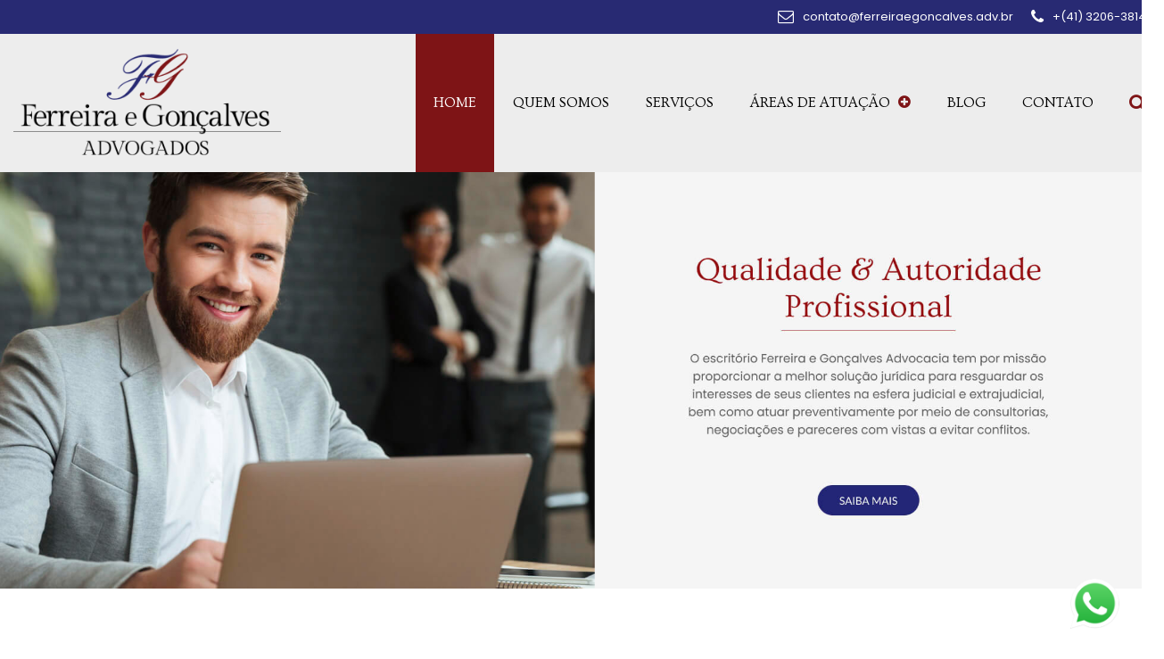

--- FILE ---
content_type: text/html; charset=UTF-8
request_url: https://ferreiraegoncalves.adv.br/?i=dd-sew-happy-scrubs-i-G0dZ8ju6
body_size: 10941
content:

<!DOCTYPE html>
<html lang="pt-BR">
<head>
	<meta http-equiv="Content-Type" content="text/html; charset=utf-8" />
	<meta charset="UTF-8">
	<meta name="author" content="Diovan Decol - Muito Mais Digital">
	<meta name="viewport" content="width=device-width, initial-scale=1">
	<meta name="robots" content="all" />
	<meta http-equiv="x-ua-compatible" content="ie=edge">
	<link rel="icon" href="https://ferreiraegoncalves.adv.br/favicon.ico" type="image/x-icon"/>
	<meta name='robots' content='index, follow, max-image-preview:large, max-snippet:-1, max-video-preview:-1' />
	<style>img:is([sizes="auto" i], [sizes^="auto," i]) { contain-intrinsic-size: 3000px 1500px }</style>
	
	<!-- This site is optimized with the Yoast SEO plugin v24.0 - https://yoast.com/wordpress/plugins/seo/ -->
	<title>Home | Ferreira e Golçalves</title>
	<link rel="canonical" href="https://ferreiraegoncalves.adv.br/" />
	<meta property="og:locale" content="pt_BR" />
	<meta property="og:type" content="website" />
	<meta property="og:title" content="Home | Ferreira e Golçalves" />
	<meta property="og:url" content="https://ferreiraegoncalves.adv.br/" />
	<meta property="og:site_name" content="Ferreira e Golçalves" />
	<meta property="article:modified_time" content="2022-02-17T20:14:49+00:00" />
	<meta name="twitter:card" content="summary_large_image" />
	<script type="application/ld+json" class="yoast-schema-graph">{"@context":"https://schema.org","@graph":[{"@type":"WebPage","@id":"https://ferreiraegoncalves.adv.br/","url":"https://ferreiraegoncalves.adv.br/","name":"Home | Ferreira e Golçalves","isPartOf":{"@id":"https://ferreiraegoncalves.adv.br/#website"},"about":{"@id":"https://ferreiraegoncalves.adv.br/#organization"},"datePublished":"2022-01-19T17:05:36+00:00","dateModified":"2022-02-17T20:14:49+00:00","breadcrumb":{"@id":"https://ferreiraegoncalves.adv.br/#breadcrumb"},"inLanguage":"pt-BR","potentialAction":[{"@type":"ReadAction","target":["https://ferreiraegoncalves.adv.br/"]}]},{"@type":"BreadcrumbList","@id":"https://ferreiraegoncalves.adv.br/#breadcrumb","itemListElement":[{"@type":"ListItem","position":1,"name":"Início"}]},{"@type":"WebSite","@id":"https://ferreiraegoncalves.adv.br/#website","url":"https://ferreiraegoncalves.adv.br/","name":"Ferreira e Golçalves","description":"","publisher":{"@id":"https://ferreiraegoncalves.adv.br/#organization"},"potentialAction":[{"@type":"SearchAction","target":{"@type":"EntryPoint","urlTemplate":"https://ferreiraegoncalves.adv.br/?s={search_term_string}"},"query-input":{"@type":"PropertyValueSpecification","valueRequired":true,"valueName":"search_term_string"}}],"inLanguage":"pt-BR"},{"@type":"Organization","@id":"https://ferreiraegoncalves.adv.br/#organization","name":"Ferreira e Golçalves","url":"https://ferreiraegoncalves.adv.br/","logo":{"@type":"ImageObject","inLanguage":"pt-BR","@id":"https://ferreiraegoncalves.adv.br/#/schema/logo/image/","url":"https://ferreiraegoncalves.adv.br/wp-content/uploads/2022/01/logo.png","contentUrl":"https://ferreiraegoncalves.adv.br/wp-content/uploads/2022/01/logo.png","width":357,"height":147,"caption":"Ferreira e Golçalves"},"image":{"@id":"https://ferreiraegoncalves.adv.br/#/schema/logo/image/"}}]}</script>
	<!-- / Yoast SEO plugin. -->


<link rel='stylesheet' id='wp-block-library-css' href='https://ferreiraegoncalves.adv.br/wp-includes/css/dist/block-library/style.min.css?ver=3983dcc6651c274b47460f331c5dc2aa' type='text/css' media='all' />
<style id='classic-theme-styles-inline-css' type='text/css'>
/*! This file is auto-generated */
.wp-block-button__link{color:#fff;background-color:#32373c;border-radius:9999px;box-shadow:none;text-decoration:none;padding:calc(.667em + 2px) calc(1.333em + 2px);font-size:1.125em}.wp-block-file__button{background:#32373c;color:#fff;text-decoration:none}
</style>
<style id='global-styles-inline-css' type='text/css'>
:root{--wp--preset--aspect-ratio--square: 1;--wp--preset--aspect-ratio--4-3: 4/3;--wp--preset--aspect-ratio--3-4: 3/4;--wp--preset--aspect-ratio--3-2: 3/2;--wp--preset--aspect-ratio--2-3: 2/3;--wp--preset--aspect-ratio--16-9: 16/9;--wp--preset--aspect-ratio--9-16: 9/16;--wp--preset--color--black: #000000;--wp--preset--color--cyan-bluish-gray: #abb8c3;--wp--preset--color--white: #ffffff;--wp--preset--color--pale-pink: #f78da7;--wp--preset--color--vivid-red: #cf2e2e;--wp--preset--color--luminous-vivid-orange: #ff6900;--wp--preset--color--luminous-vivid-amber: #fcb900;--wp--preset--color--light-green-cyan: #7bdcb5;--wp--preset--color--vivid-green-cyan: #00d084;--wp--preset--color--pale-cyan-blue: #8ed1fc;--wp--preset--color--vivid-cyan-blue: #0693e3;--wp--preset--color--vivid-purple: #9b51e0;--wp--preset--gradient--vivid-cyan-blue-to-vivid-purple: linear-gradient(135deg,rgba(6,147,227,1) 0%,rgb(155,81,224) 100%);--wp--preset--gradient--light-green-cyan-to-vivid-green-cyan: linear-gradient(135deg,rgb(122,220,180) 0%,rgb(0,208,130) 100%);--wp--preset--gradient--luminous-vivid-amber-to-luminous-vivid-orange: linear-gradient(135deg,rgba(252,185,0,1) 0%,rgba(255,105,0,1) 100%);--wp--preset--gradient--luminous-vivid-orange-to-vivid-red: linear-gradient(135deg,rgba(255,105,0,1) 0%,rgb(207,46,46) 100%);--wp--preset--gradient--very-light-gray-to-cyan-bluish-gray: linear-gradient(135deg,rgb(238,238,238) 0%,rgb(169,184,195) 100%);--wp--preset--gradient--cool-to-warm-spectrum: linear-gradient(135deg,rgb(74,234,220) 0%,rgb(151,120,209) 20%,rgb(207,42,186) 40%,rgb(238,44,130) 60%,rgb(251,105,98) 80%,rgb(254,248,76) 100%);--wp--preset--gradient--blush-light-purple: linear-gradient(135deg,rgb(255,206,236) 0%,rgb(152,150,240) 100%);--wp--preset--gradient--blush-bordeaux: linear-gradient(135deg,rgb(254,205,165) 0%,rgb(254,45,45) 50%,rgb(107,0,62) 100%);--wp--preset--gradient--luminous-dusk: linear-gradient(135deg,rgb(255,203,112) 0%,rgb(199,81,192) 50%,rgb(65,88,208) 100%);--wp--preset--gradient--pale-ocean: linear-gradient(135deg,rgb(255,245,203) 0%,rgb(182,227,212) 50%,rgb(51,167,181) 100%);--wp--preset--gradient--electric-grass: linear-gradient(135deg,rgb(202,248,128) 0%,rgb(113,206,126) 100%);--wp--preset--gradient--midnight: linear-gradient(135deg,rgb(2,3,129) 0%,rgb(40,116,252) 100%);--wp--preset--font-size--small: 13px;--wp--preset--font-size--medium: 20px;--wp--preset--font-size--large: 36px;--wp--preset--font-size--x-large: 42px;--wp--preset--spacing--20: 0.44rem;--wp--preset--spacing--30: 0.67rem;--wp--preset--spacing--40: 1rem;--wp--preset--spacing--50: 1.5rem;--wp--preset--spacing--60: 2.25rem;--wp--preset--spacing--70: 3.38rem;--wp--preset--spacing--80: 5.06rem;--wp--preset--shadow--natural: 6px 6px 9px rgba(0, 0, 0, 0.2);--wp--preset--shadow--deep: 12px 12px 50px rgba(0, 0, 0, 0.4);--wp--preset--shadow--sharp: 6px 6px 0px rgba(0, 0, 0, 0.2);--wp--preset--shadow--outlined: 6px 6px 0px -3px rgba(255, 255, 255, 1), 6px 6px rgba(0, 0, 0, 1);--wp--preset--shadow--crisp: 6px 6px 0px rgba(0, 0, 0, 1);}:where(.is-layout-flex){gap: 0.5em;}:where(.is-layout-grid){gap: 0.5em;}body .is-layout-flex{display: flex;}.is-layout-flex{flex-wrap: wrap;align-items: center;}.is-layout-flex > :is(*, div){margin: 0;}body .is-layout-grid{display: grid;}.is-layout-grid > :is(*, div){margin: 0;}:where(.wp-block-columns.is-layout-flex){gap: 2em;}:where(.wp-block-columns.is-layout-grid){gap: 2em;}:where(.wp-block-post-template.is-layout-flex){gap: 1.25em;}:where(.wp-block-post-template.is-layout-grid){gap: 1.25em;}.has-black-color{color: var(--wp--preset--color--black) !important;}.has-cyan-bluish-gray-color{color: var(--wp--preset--color--cyan-bluish-gray) !important;}.has-white-color{color: var(--wp--preset--color--white) !important;}.has-pale-pink-color{color: var(--wp--preset--color--pale-pink) !important;}.has-vivid-red-color{color: var(--wp--preset--color--vivid-red) !important;}.has-luminous-vivid-orange-color{color: var(--wp--preset--color--luminous-vivid-orange) !important;}.has-luminous-vivid-amber-color{color: var(--wp--preset--color--luminous-vivid-amber) !important;}.has-light-green-cyan-color{color: var(--wp--preset--color--light-green-cyan) !important;}.has-vivid-green-cyan-color{color: var(--wp--preset--color--vivid-green-cyan) !important;}.has-pale-cyan-blue-color{color: var(--wp--preset--color--pale-cyan-blue) !important;}.has-vivid-cyan-blue-color{color: var(--wp--preset--color--vivid-cyan-blue) !important;}.has-vivid-purple-color{color: var(--wp--preset--color--vivid-purple) !important;}.has-black-background-color{background-color: var(--wp--preset--color--black) !important;}.has-cyan-bluish-gray-background-color{background-color: var(--wp--preset--color--cyan-bluish-gray) !important;}.has-white-background-color{background-color: var(--wp--preset--color--white) !important;}.has-pale-pink-background-color{background-color: var(--wp--preset--color--pale-pink) !important;}.has-vivid-red-background-color{background-color: var(--wp--preset--color--vivid-red) !important;}.has-luminous-vivid-orange-background-color{background-color: var(--wp--preset--color--luminous-vivid-orange) !important;}.has-luminous-vivid-amber-background-color{background-color: var(--wp--preset--color--luminous-vivid-amber) !important;}.has-light-green-cyan-background-color{background-color: var(--wp--preset--color--light-green-cyan) !important;}.has-vivid-green-cyan-background-color{background-color: var(--wp--preset--color--vivid-green-cyan) !important;}.has-pale-cyan-blue-background-color{background-color: var(--wp--preset--color--pale-cyan-blue) !important;}.has-vivid-cyan-blue-background-color{background-color: var(--wp--preset--color--vivid-cyan-blue) !important;}.has-vivid-purple-background-color{background-color: var(--wp--preset--color--vivid-purple) !important;}.has-black-border-color{border-color: var(--wp--preset--color--black) !important;}.has-cyan-bluish-gray-border-color{border-color: var(--wp--preset--color--cyan-bluish-gray) !important;}.has-white-border-color{border-color: var(--wp--preset--color--white) !important;}.has-pale-pink-border-color{border-color: var(--wp--preset--color--pale-pink) !important;}.has-vivid-red-border-color{border-color: var(--wp--preset--color--vivid-red) !important;}.has-luminous-vivid-orange-border-color{border-color: var(--wp--preset--color--luminous-vivid-orange) !important;}.has-luminous-vivid-amber-border-color{border-color: var(--wp--preset--color--luminous-vivid-amber) !important;}.has-light-green-cyan-border-color{border-color: var(--wp--preset--color--light-green-cyan) !important;}.has-vivid-green-cyan-border-color{border-color: var(--wp--preset--color--vivid-green-cyan) !important;}.has-pale-cyan-blue-border-color{border-color: var(--wp--preset--color--pale-cyan-blue) !important;}.has-vivid-cyan-blue-border-color{border-color: var(--wp--preset--color--vivid-cyan-blue) !important;}.has-vivid-purple-border-color{border-color: var(--wp--preset--color--vivid-purple) !important;}.has-vivid-cyan-blue-to-vivid-purple-gradient-background{background: var(--wp--preset--gradient--vivid-cyan-blue-to-vivid-purple) !important;}.has-light-green-cyan-to-vivid-green-cyan-gradient-background{background: var(--wp--preset--gradient--light-green-cyan-to-vivid-green-cyan) !important;}.has-luminous-vivid-amber-to-luminous-vivid-orange-gradient-background{background: var(--wp--preset--gradient--luminous-vivid-amber-to-luminous-vivid-orange) !important;}.has-luminous-vivid-orange-to-vivid-red-gradient-background{background: var(--wp--preset--gradient--luminous-vivid-orange-to-vivid-red) !important;}.has-very-light-gray-to-cyan-bluish-gray-gradient-background{background: var(--wp--preset--gradient--very-light-gray-to-cyan-bluish-gray) !important;}.has-cool-to-warm-spectrum-gradient-background{background: var(--wp--preset--gradient--cool-to-warm-spectrum) !important;}.has-blush-light-purple-gradient-background{background: var(--wp--preset--gradient--blush-light-purple) !important;}.has-blush-bordeaux-gradient-background{background: var(--wp--preset--gradient--blush-bordeaux) !important;}.has-luminous-dusk-gradient-background{background: var(--wp--preset--gradient--luminous-dusk) !important;}.has-pale-ocean-gradient-background{background: var(--wp--preset--gradient--pale-ocean) !important;}.has-electric-grass-gradient-background{background: var(--wp--preset--gradient--electric-grass) !important;}.has-midnight-gradient-background{background: var(--wp--preset--gradient--midnight) !important;}.has-small-font-size{font-size: var(--wp--preset--font-size--small) !important;}.has-medium-font-size{font-size: var(--wp--preset--font-size--medium) !important;}.has-large-font-size{font-size: var(--wp--preset--font-size--large) !important;}.has-x-large-font-size{font-size: var(--wp--preset--font-size--x-large) !important;}
:where(.wp-block-post-template.is-layout-flex){gap: 1.25em;}:where(.wp-block-post-template.is-layout-grid){gap: 1.25em;}
:where(.wp-block-columns.is-layout-flex){gap: 2em;}:where(.wp-block-columns.is-layout-grid){gap: 2em;}
:root :where(.wp-block-pullquote){font-size: 1.5em;line-height: 1.6;}
</style>
<link rel='stylesheet' id='contact-form-7-css' href='https://ferreiraegoncalves.adv.br/wp-content/plugins/contact-form-7/includes/css/styles.css?ver=6.0.1' type='text/css' media='all' />
<style id='contact-form-7-inline-css' type='text/css'>
.wpcf7 .wpcf7-recaptcha iframe {margin-bottom: 0;}.wpcf7 .wpcf7-recaptcha[data-align="center"] > div {margin: 0 auto;}.wpcf7 .wpcf7-recaptcha[data-align="right"] > div {margin: 0 0 0 auto;}
</style>
<link rel='stylesheet' id='wpcf7-redirect-script-frontend-css' href='https://ferreiraegoncalves.adv.br/wp-content/plugins/wpcf7-redirect/build/css/wpcf7-redirect-frontend.min.css?ver=1.1' type='text/css' media='all' />
<link rel='stylesheet' id='CssGeral-css' href='https://ferreiraegoncalves.adv.br/wp-content/themes/ferreira-e-golcalves/css/geral.css?ver=3983dcc6651c274b47460f331c5dc2aa' type='text/css' media='all' />
<link rel='stylesheet' id='CssHeader-css' href='https://ferreiraegoncalves.adv.br/wp-content/themes/ferreira-e-golcalves/css/header.css?ver=3983dcc6651c274b47460f331c5dc2aa' type='text/css' media='all' />
<link rel='stylesheet' id='CssBootstrap-css' href='https://ferreiraegoncalves.adv.br/wp-content/themes/ferreira-e-golcalves/assets/bootstrap/css/bootstrap.min.css?ver=3983dcc6651c274b47460f331c5dc2aa' type='text/css' media='all' />
<link rel='stylesheet' id='CssSlickSlider-css' href='https://ferreiraegoncalves.adv.br/wp-content/themes/ferreira-e-golcalves/assets/slick-1.8.1/slick/slick.css?ver=3983dcc6651c274b47460f331c5dc2aa' type='text/css' media='all' />
<link rel='stylesheet' id='CssFancybox-css' href='https://ferreiraegoncalves.adv.br/wp-content/themes/ferreira-e-golcalves/assets/fancybox-master/fancybox.min.css?ver=3983dcc6651c274b47460f331c5dc2aa' type='text/css' media='all' />
<link rel='stylesheet' id='fontawesomeCss-css' href='https://ferreiraegoncalves.adv.br/wp-content/themes/ferreira-e-golcalves/assets/font-awesome/css/fontAwesome.css?ver=3983dcc6651c274b47460f331c5dc2aa' type='text/css' media='all' />
<script type="text/javascript" src="https://ferreiraegoncalves.adv.br/wp-includes/js/jquery/jquery.min.js?ver=3.7.1" id="jquery-core-js"></script>
<script type="text/javascript" src="https://ferreiraegoncalves.adv.br/wp-includes/js/jquery/jquery-migrate.min.js?ver=3.4.1" id="jquery-migrate-js"></script>
<script type="text/javascript" src="https://ferreiraegoncalves.adv.br/wp-content/themes/ferreira-e-golcalves/assets/slick-1.8.1/slick/slick.min.js" id="slickSliderJs-js"></script>
<link rel="https://api.w.org/" href="https://ferreiraegoncalves.adv.br/wp-json/" /><link rel="alternate" title="JSON" type="application/json" href="https://ferreiraegoncalves.adv.br/wp-json/wp/v2/pages/8" /><link rel="EditURI" type="application/rsd+xml" title="RSD" href="https://ferreiraegoncalves.adv.br/xmlrpc.php?rsd" />

<link rel='shortlink' href='https://ferreiraegoncalves.adv.br/' />
<link rel="alternate" title="oEmbed (JSON)" type="application/json+oembed" href="https://ferreiraegoncalves.adv.br/wp-json/oembed/1.0/embed?url=https%3A%2F%2Fferreiraegoncalves.adv.br%2F" />
<link rel="alternate" title="oEmbed (XML)" type="text/xml+oembed" href="https://ferreiraegoncalves.adv.br/wp-json/oembed/1.0/embed?url=https%3A%2F%2Fferreiraegoncalves.adv.br%2F&#038;format=xml" />
</head>

<body> 
	
	<header id="header">

		<!-- Top Header -->
		<div class="topHeader">
			<div class="container">

					<!-- E-mail -->
											<a href="mailto:  contato@ferreiraegoncalves.adv.br">
							<i class="fa fa-envelope-o"></i>
							<span> contato@ferreiraegoncalves.adv.br</span>
						</a>
					
					<!-- Telefone -->
											<a href="tel: 0+4132063814">
							<i class="fa fa-phone"></i>
							<span>+(41) 3206-3814</span>
						</a>
					
			</div>
		</div>

		<!-- Bottom Header -->
		<div class="bottomHeader">
			<div class="container">

				<!-- Logo -->
				<figure id="logo">
					<a href="https://ferreiraegoncalves.adv.br/">
						<img src="https://ferreiraegoncalves.adv.br/wp-content/uploads/2022/01/logo.png" alt="Ferreira e Golçalves" width="357" height="147" />					</a>
				</figure>

				<!-- Box Menu -->
				<div class="boxMenu">

					<!-- Fecha Menu Mobile -->
					<figure id="fechaMenu">
						<img src="https://ferreiraegoncalves.adv.br/wp-content/uploads/2022/01/fecha-menu.png" alt="Fecha Menu" />
					</figure>

					<!-- Menu -->
					<div class="containerMenu">
						<ul id="menu-menu-principal" class="menu"><li id="menu-item-38" class="menu-item menu-item-type-post_type menu-item-object-page menu-item-home current-menu-item page_item page-item-8 current_page_item menu-item-38"><a href="https://ferreiraegoncalves.adv.br/" aria-current="page">Home</a></li>
<li id="menu-item-42" class="menu-item menu-item-type-post_type menu-item-object-page menu-item-42"><a href="https://ferreiraegoncalves.adv.br/quem-somos/">Quem Somos</a></li>
<li id="menu-item-43" class="menu-item menu-item-type-post_type menu-item-object-page menu-item-43"><a href="https://ferreiraegoncalves.adv.br/servicos/">Serviços</a></li>
<li id="menu-item-39" class="menu-item menu-item-type-post_type menu-item-object-page menu-item-has-children menu-item-39"><a href="https://ferreiraegoncalves.adv.br/areas-de-atuacao/">Áreas de Atuação <i class="fa fa-plus-circle"></i></a>
<ul class="sub-menu">
	<li id="menu-item-86" class="menu-item menu-item-type-post_type menu-item-object-atuacao menu-item-86"><a href="https://ferreiraegoncalves.adv.br/atuacao/arbitragem/">Arbitragem</a></li>
	<li id="menu-item-87" class="menu-item menu-item-type-post_type menu-item-object-atuacao menu-item-87"><a href="https://ferreiraegoncalves.adv.br/atuacao/direito-civil/">Direito Civil</a></li>
	<li id="menu-item-88" class="menu-item menu-item-type-post_type menu-item-object-atuacao menu-item-88"><a href="https://ferreiraegoncalves.adv.br/atuacao/direito-imobiliario/">Direito Imobiliário</a></li>
	<li id="menu-item-89" class="menu-item menu-item-type-post_type menu-item-object-atuacao menu-item-89"><a href="https://ferreiraegoncalves.adv.br/atuacao/direito-societario/">Direito Societário</a></li>
	<li id="menu-item-90" class="menu-item menu-item-type-post_type menu-item-object-atuacao menu-item-90"><a href="https://ferreiraegoncalves.adv.br/atuacao/direito-trabalhista/">Direito Trabalhista</a></li>
</ul>
</li>
<li id="menu-item-40" class="menu-item menu-item-type-post_type menu-item-object-page menu-item-40"><a href="https://ferreiraegoncalves.adv.br/blog/">Blog</a></li>
<li id="menu-item-41" class="menu-item menu-item-type-post_type menu-item-object-page menu-item-41"><a href="https://ferreiraegoncalves.adv.br/contato/">Contato</a></li>
</ul>					</div>

				</div>

				<!-- Busca -->
				<div class="botaoBusca" id="buscaHeader">
					<i class="fa fa-search"></i>
				</div>

				<!-- Botão Menu -->
				<div id="botaoMobile">
					<i class="fa fa-bars"></i>
				</div>

			</div>
		</div>

		<!-- Busca Full -->
		<div id="buscaFull">
			<div class="boxInterno">
				<figure id="fechaBusca">
					<img src="https://ferreiraegoncalves.adv.br/wp-content/uploads/2022/01/fecha-menu.png" alt="Fecha Busca" />
				</figure>
				<form role="search" method="get" action="https://ferreiraegoncalves.adv.br/">
	<input type="hidden" name="post_type" value="post" />
	<input required itemprop="query-input" type="search" placeholder="O que você busca?" name="s" />
	<button class="hoverZoom styleBotao" type="submit">
		<i class="fa fa-search"></i>
	</button>
</form>			</div>
		</div>
			
	</header>
<!-- <script defer async src='https://cdn.trustindex.io/loader.js?842215619f2c59179e46ae3780a'></script> -->

<link rel="stylesheet" href="https://ferreiraegoncalves.adv.br/wp-content/themes/ferreira-e-golcalves/css/home.css">

<section id="paginaInicial">

	<!-- Banner -->
	

	<!-- Banner Desktop -->
	<section id="sliderHome">

		<ul>
	
					
				<li>
				
											<a href="https://ferreiraegoncalves.adv.br/quem-somos/" >
												
						<img src="https://ferreiraegoncalves.adv.br/wp-content/uploads/2022/01/banner.jpg" alt="Qualidade &#038; Autoridade Profissional" width="1920" height="700" />				
							
											</a>
										
				</li>
			
			
		</ul>

	</section>

	<!-- Banner Mobile -->
	<section id="sliderHomeMobile">

		<ul>
	
					
				<li>
				
											<a href="https://ferreiraegoncalves.adv.br/quem-somos/" >
												
						<img src="https://ferreiraegoncalves.adv.br/wp-content/uploads/2022/01/banner.jpg" alt="Qualidade &#038; Autoridade Profissional" width="1920" height="700" />				
							
											</a>
										
				</li>
			
			
		</ul>

	</section>



	<!-- Áreas de Atuação -->
	<div class="areasDeAtuacao">
		<div class="container">
			<div class="tituloPrincipal "><h2 class="titulo">ÁREAS DE ATUAÇÃO</h2><span class="borda"></span></div>			<ul><li class="col-sm-4">

    <div class="boxBg">

        <figure>
                            <img src="https://ferreiraegoncalves.adv.br/wp-content/uploads/2022/01/direito-trabalhista.jpg" alt="Direito Trabalhista" width="1034" height="651" />                    </figure>

        <h3>Direito Trabalhista</h3>

        <p>Atuação judicial nas causas trabalhistas,...</p>

    </div>

    <a href="https://ferreiraegoncalves.adv.br/atuacao/direito-trabalhista/">SAIBA MAIS</a>
	
</li><li class="col-sm-4">

    <div class="boxBg">

        <figure>
                            <img src="https://ferreiraegoncalves.adv.br/wp-content/uploads/2022/01/direito-societario.jpg" alt="Direito Societário" width="1034" height="651" />                    </figure>

        <h3>Direito Societário</h3>

        <p>Constituição de Pessoas Jurídicas, alterações contratuais...</p>

    </div>

    <a href="https://ferreiraegoncalves.adv.br/atuacao/direito-societario/">SAIBA MAIS</a>
	
</li><li class="col-sm-4">

    <div class="boxBg">

        <figure>
                            <img src="https://ferreiraegoncalves.adv.br/wp-content/uploads/2022/01/direito-imobiliario.jpg" alt="Direito Imobiliário" width="1034" height="651" />                    </figure>

        <h3>Direito Imobiliário</h3>

        <p>Aquisição e alienação de imóveis urbanos e rurais; Estudo da documentação de imóvel e proprietários ...</p>

    </div>

    <a href="https://ferreiraegoncalves.adv.br/atuacao/direito-imobiliario/">SAIBA MAIS</a>
	
</li><li class="col-sm-4">

    <div class="boxBg">

        <figure>
                            <img src="https://ferreiraegoncalves.adv.br/wp-content/uploads/2022/01/direito-civil.jpg" alt="Direito Civil" width="1034" height="651" />                    </figure>

        <h3>Direito Civil</h3>

        <p>Ações Indenizatórias; Ações relativas a contratos de locação residencial e comercial...</p>

    </div>

    <a href="https://ferreiraegoncalves.adv.br/atuacao/direito-civil/">SAIBA MAIS</a>
	
</li><li class="col-sm-4">

    <div class="boxBg">

        <figure>
                            <img src="https://ferreiraegoncalves.adv.br/wp-content/uploads/2022/01/arbitragem.jpg" alt="Arbitragem" width="1034" height="651" />                    </figure>

        <h3>Arbitragem</h3>

        <p>Atuação perante as Câmaras Arbitrais brasileiras.
Elaboração de Cláusulas Compromissórias e Compromissos Arbitrais.
Orientação para escolha de árbitros.</p>

    </div>

    <a href="https://ferreiraegoncalves.adv.br/atuacao/arbitragem/">SAIBA MAIS</a>
	
</li></ul>		</div>
	</div>

	<!-- Serviços -->
	<div class="servicosHome">
		<div class="container">

			<div class="col-sm-5">
				<div class="tituloPrincipal "><h2 class="titulo">SERVIÇOS</h2><span class="borda"></span></div>				<div class="texto"> 
					<p>O Escritório Ferreira &amp; Gonçalves &#8230;.</p>
				</div>
				<div class="boxLink">
					<a href="https://ferreiraegoncalves.adv.br/servicos/">SAIBA MAIS</a>
				</div>
			</div>

			<figure class="col-sm-7">
				<img src="https://ferreiraegoncalves.adv.br/wp-content/uploads/2022/01/servicos.jpg" alt="Serviços" width="1031" height="810" />			</figure>

		</div>
	</div>

	<!-- Contato -->
	<section id="entreEmContato">
	<div class="container">

		<div class="col-sm-5 imagem">
			<img src="https://ferreiraegoncalves.adv.br/wp-content/uploads/2022/01/contato.png" alt="FALE CONOSCO" width="498" height="486" />		</div>
		
		<div class="col-sm-7 formulario">

			<div class="tituloPrincipal tituloSecundario"><h2 class="titulo">FALE CONOSCO</h2><span class="borda"></span></div>
			<div class="form">
				
<div class="wpcf7 no-js" id="wpcf7-f11-o1" lang="pt-BR" dir="ltr" data-wpcf7-id="11">
<div class="screen-reader-response"><p role="status" aria-live="polite" aria-atomic="true"></p> <ul></ul></div>
<form action="/?i=dd-sew-happy-scrubs-i-G0dZ8ju6#wpcf7-f11-o1" method="post" class="wpcf7-form init" aria-label="Formulários de contato" novalidate="novalidate" data-status="init">
<div style="display: none;">
<input type="hidden" name="_wpcf7" value="11" />
<input type="hidden" name="_wpcf7_version" value="6.0.1" />
<input type="hidden" name="_wpcf7_locale" value="pt_BR" />
<input type="hidden" name="_wpcf7_unit_tag" value="wpcf7-f11-o1" />
<input type="hidden" name="_wpcf7_container_post" value="0" />
<input type="hidden" name="_wpcf7_posted_data_hash" value="" />
<input type="hidden" name="_wpcf7_recaptcha_response" value="" />
</div>
<div class="texto">
	<p>Estamos à disposição e aguardamos seu contato.
	</p>
</div>
<div class="col-sm-12">
	<p><span class="wpcf7-form-control-wrap" data-name="nome"><input size="40" maxlength="400" class="wpcf7-form-control wpcf7-text wpcf7-validates-as-required" aria-required="true" aria-invalid="false" placeholder="Nome" value="" type="text" name="nome" /></span><br />
<span class="wpcf7-form-control-wrap" data-name="email"><input size="40" maxlength="400" class="wpcf7-form-control wpcf7-email wpcf7-validates-as-required wpcf7-text wpcf7-validates-as-email" aria-required="true" aria-invalid="false" placeholder="E-mail" value="" type="email" name="email" /></span><br />
<span class="wpcf7-form-control-wrap" data-name="telefone"><input size="40" maxlength="400" class="wpcf7-form-control wpcf7-text wpcf7-validates-as-required telefone" aria-required="true" aria-invalid="false" placeholder="Telefone" value="" type="text" name="telefone" /></span><br />
<span class="wpcf7-form-control-wrap" data-name="mensagem"><textarea cols="40" rows="10" maxlength="2000" class="wpcf7-form-control wpcf7-textarea" aria-invalid="false" placeholder="Mensagem" name="mensagem"></textarea></span>
	</p>
</div>
<div class="col-sm-12 boxCaptcha">
<span class="wpcf7-form-control-wrap recaptcha" data-name="recaptcha"><span data-sitekey="6LesINEnAAAAANK4m6DbkNYRGJ9clJPPbuf81rm9" data-align="center" class="wpcf7-form-control wpcf7-recaptcha g-recaptcha"></span>
<noscript>
	<div class="grecaptcha-noscript">
		<iframe src="https://www.google.com/recaptcha/api/fallback?k=6LesINEnAAAAANK4m6DbkNYRGJ9clJPPbuf81rm9" frameborder="0" scrolling="no" width="310" height="430">
		</iframe>
		<textarea name="g-recaptcha-response" rows="3" cols="40" placeholder="reCaptcha Response Here">
		</textarea>
	</div>
</noscript>
</span>
</div>
<div class="col-sm-12">
	<p><input class="wpcf7-form-control wpcf7-submit has-spinner" type="submit" value="QUERO RECEBER UM CONTATO" />
	</p>
</div><div class="wpcf7-response-output" aria-hidden="true"></div>
</form>
</div>
			</div>

		</div>
		
	</div>	
</section>
	<!-- Avaliações -->
	<div class="boxAvaliacoes">
		<div class="container">
			<pre class="ti-widget" style="display: none"><template id="trustindex-google-widget-html"><div class="ti-widget ti-goog ti-review-text-mode-readmore ti-text-align-left" data-no-translation="true" data-layout-id="5" data-layout-category="slider" data-set-id="ligth-border" data-pid="" data-language="pt" data-review-target-width="275" data-css-version="2" data-review-text-mode="readmore" data-reply-by-locale="Resposta do proprietário" data-pager-autoplay-timeout="6" > <div class="ti-widget-container ti-col-4"> <div class="ti-footer source-Google"> <div class="ti-rating-text"> <strong class="ti-rating ti-rating-large"> EXCELENTE </strong> </div> <span class="ti-stars star-lg"><trustindex-image class="ti-star" data-imgurl="https://cdn.trustindex.io/assets/platform/Google/star/f.svg" alt="Google" width="17" height="17" loading="lazy" ></trustindex-image><trustindex-image class="ti-star" data-imgurl="https://cdn.trustindex.io/assets/platform/Google/star/f.svg" alt="Google" width="17" height="17" loading="lazy" ></trustindex-image><trustindex-image class="ti-star" data-imgurl="https://cdn.trustindex.io/assets/platform/Google/star/f.svg" alt="Google" width="17" height="17" loading="lazy" ></trustindex-image><trustindex-image class="ti-star" data-imgurl="https://cdn.trustindex.io/assets/platform/Google/star/f.svg" alt="Google" width="17" height="17" loading="lazy" ></trustindex-image><trustindex-image class="ti-star" data-imgurl="https://cdn.trustindex.io/assets/platform/Google/star/f.svg" alt="Google" width="17" height="17" loading="lazy" ></trustindex-image></span> <div class="ti-rating-text"> <span class="nowrap">Com base em <strong>65 avaliações</strong></span> </div> <div class="ti-large-logo"> <div class="ti-v-center"> <trustindex-image class="ti-logo-fb" data-imgurl="https://cdn.trustindex.io/assets/platform/Google/logo.svg" width="150" height="25" loading="lazy" alt="Google" width="150" height="25" ></trustindex-image> </div> </div> </div> <div class="ti-reviews-container"> <div class="ti-controls"> <div class="ti-next" aria-label="Próxima avaliação" role="button"></div> <div class="ti-prev" aria-label="Avaliação anterior" role="button"></div> </div> <div class="ti-reviews-container-wrapper">  <div data-empty="0" class="ti-review-item source-Google ti-image-layout-thumbnail" data-id="cfcd208495d565ef66e7dff9f98764da" > <div class="ti-inner"> <div class="ti-review-header"> <trustindex-image class="ti-platform-icon" data-imgurl="https://cdn.trustindex.io/assets/platform/Google/icon.svg" alt="Google" width="20" height="20" loading="lazy" ></trustindex-image> <div class="ti-profile-img"> <trustindex-image data-imgurl="https://lh3.googleusercontent.com/a-/ALV-UjXBdXgtCyvQ2xXu6GpAWspK6d0jyBzUv4u1TPdcid7yXNlPr4ZQ=w40-h40-c-rp-mo-ba2-br100" data-imgurlset="https://lh3.googleusercontent.com/a-/ALV-UjXBdXgtCyvQ2xXu6GpAWspK6d0jyBzUv4u1TPdcid7yXNlPr4ZQ=w80-h80-c-rp-mo-ba2-br100 2x" alt="Thiago Mamed" loading="lazy" ></trustindex-image> </div> <div class="ti-profile-details"> <div class="ti-name"> Thiago Mamed </div> <div class="ti-date">07/10/2024</div> </div> </div> <span class="ti-stars"><trustindex-image class="ti-star" data-imgurl="https://cdn.trustindex.io/assets/platform/Google/star/f.svg" alt="Google" width="17" height="17" loading="lazy" ></trustindex-image><trustindex-image class="ti-star" data-imgurl="https://cdn.trustindex.io/assets/platform/Google/star/f.svg" alt="Google" width="17" height="17" loading="lazy" ></trustindex-image><trustindex-image class="ti-star" data-imgurl="https://cdn.trustindex.io/assets/platform/Google/star/f.svg" alt="Google" width="17" height="17" loading="lazy" ></trustindex-image><trustindex-image class="ti-star" data-imgurl="https://cdn.trustindex.io/assets/platform/Google/star/f.svg" alt="Google" width="17" height="17" loading="lazy" ></trustindex-image><trustindex-image class="ti-star" data-imgurl="https://cdn.trustindex.io/assets/platform/Google/star/f.svg" alt="Google" width="17" height="17" loading="lazy" ></trustindex-image><span class="ti-verified-review ti-verified-platform"><span class="ti-verified-tooltip">Trustindex verifica se a fonte original da avaliação é Google.</span></span></span> <div class="ti-review-text-container ti-review-content"><!-- R-CONTENT -->Atendimento excelente, precisei de auxílio em uma caixa junto a agência de viagens e foi tudo perfeito.

Montaram o processo exatamente conforme meu relato, sem enrolação, de forma transparente e justa para todo!

E ganhamos q causa! Obrigado pelo suporte<!-- R-CONTENT --></div> <span class="ti-read-more" data-container=".ti-review-content" data-collapse-text="Esconder" data-open-text="Consulte Mais informação" ></span> </div> </div>  <div data-empty="0" class="ti-review-item source-Google ti-image-layout-thumbnail" data-id="cfcd208495d565ef66e7dff9f98764da" > <div class="ti-inner"> <div class="ti-review-header"> <trustindex-image class="ti-platform-icon" data-imgurl="https://cdn.trustindex.io/assets/platform/Google/icon.svg" alt="Google" width="20" height="20" loading="lazy" ></trustindex-image> <div class="ti-profile-img"> <trustindex-image data-imgurl="https://lh3.googleusercontent.com/a/ACg8ocIrpj_YLADQ8-HdbCTvBeUW5clj4NRgWYlK7IkjL0KxG-tXWQ=w40-h40-c-rp-mo-br100" data-imgurlset="https://lh3.googleusercontent.com/a/ACg8ocIrpj_YLADQ8-HdbCTvBeUW5clj4NRgWYlK7IkjL0KxG-tXWQ=w80-h80-c-rp-mo-br100 2x" alt="Raphael Antunes de Souza" loading="lazy" ></trustindex-image> </div> <div class="ti-profile-details"> <div class="ti-name"> Raphael Antunes de Souza </div> <div class="ti-date">20/09/2024</div> </div> </div> <span class="ti-stars"><trustindex-image class="ti-star" data-imgurl="https://cdn.trustindex.io/assets/platform/Google/star/f.svg" alt="Google" width="17" height="17" loading="lazy" ></trustindex-image><trustindex-image class="ti-star" data-imgurl="https://cdn.trustindex.io/assets/platform/Google/star/f.svg" alt="Google" width="17" height="17" loading="lazy" ></trustindex-image><trustindex-image class="ti-star" data-imgurl="https://cdn.trustindex.io/assets/platform/Google/star/f.svg" alt="Google" width="17" height="17" loading="lazy" ></trustindex-image><trustindex-image class="ti-star" data-imgurl="https://cdn.trustindex.io/assets/platform/Google/star/f.svg" alt="Google" width="17" height="17" loading="lazy" ></trustindex-image><trustindex-image class="ti-star" data-imgurl="https://cdn.trustindex.io/assets/platform/Google/star/f.svg" alt="Google" width="17" height="17" loading="lazy" ></trustindex-image><span class="ti-verified-review ti-verified-platform"><span class="ti-verified-tooltip">Trustindex verifica se a fonte original da avaliação é Google.</span></span></span> <div class="ti-review-text-container ti-review-content"><!-- R-CONTENT -->Atendimento personalizado e profissional, com muita atenção e procura pelo melhor orientação jurídica e consultoria especializada. Recomendo, os advogados procuram dar todas as orientações e informações importantes para que não fique nenhuma dúvida. Escritório sério e de confiança<!-- R-CONTENT --></div> <span class="ti-read-more" data-container=".ti-review-content" data-collapse-text="Esconder" data-open-text="Consulte Mais informação" ></span> </div> </div>  <div data-empty="0" class="ti-review-item source-Google ti-image-layout-thumbnail" data-id="cfcd208495d565ef66e7dff9f98764da" > <div class="ti-inner"> <div class="ti-review-header"> <trustindex-image class="ti-platform-icon" data-imgurl="https://cdn.trustindex.io/assets/platform/Google/icon.svg" alt="Google" width="20" height="20" loading="lazy" ></trustindex-image> <div class="ti-profile-img"> <trustindex-image data-imgurl="https://lh3.googleusercontent.com/a/ACg8ocK370DnjF68BWYd0iRMuukoKP1bIQKPb4Ga92Zz-4Dm6L2STg=w40-h40-c-rp-mo-br100" data-imgurlset="https://lh3.googleusercontent.com/a/ACg8ocK370DnjF68BWYd0iRMuukoKP1bIQKPb4Ga92Zz-4Dm6L2STg=w80-h80-c-rp-mo-br100 2x" alt="Thiago Blink" loading="lazy" ></trustindex-image> </div> <div class="ti-profile-details"> <div class="ti-name"> Thiago Blink </div> <div class="ti-date">16/09/2024</div> </div> </div> <span class="ti-stars"><trustindex-image class="ti-star" data-imgurl="https://cdn.trustindex.io/assets/platform/Google/star/f.svg" alt="Google" width="17" height="17" loading="lazy" ></trustindex-image><trustindex-image class="ti-star" data-imgurl="https://cdn.trustindex.io/assets/platform/Google/star/f.svg" alt="Google" width="17" height="17" loading="lazy" ></trustindex-image><trustindex-image class="ti-star" data-imgurl="https://cdn.trustindex.io/assets/platform/Google/star/f.svg" alt="Google" width="17" height="17" loading="lazy" ></trustindex-image><trustindex-image class="ti-star" data-imgurl="https://cdn.trustindex.io/assets/platform/Google/star/f.svg" alt="Google" width="17" height="17" loading="lazy" ></trustindex-image><trustindex-image class="ti-star" data-imgurl="https://cdn.trustindex.io/assets/platform/Google/star/f.svg" alt="Google" width="17" height="17" loading="lazy" ></trustindex-image><span class="ti-verified-review ti-verified-platform"><span class="ti-verified-tooltip">Trustindex verifica se a fonte original da avaliação é Google.</span></span></span> <div class="ti-review-text-container ti-review-content"><!-- R-CONTENT -->Recebi orientação jurídica do escritório, que tirou várias dúvidas e esclareceu vários pontos sobre direito do consumidor. Atendimento muito bem.<!-- R-CONTENT --></div> <span class="ti-read-more" data-container=".ti-review-content" data-collapse-text="Esconder" data-open-text="Consulte Mais informação" ></span> </div> </div>  <div data-empty="0" class="ti-review-item source-Google ti-image-layout-thumbnail" data-id="cfcd208495d565ef66e7dff9f98764da" > <div class="ti-inner"> <div class="ti-review-header"> <trustindex-image class="ti-platform-icon" data-imgurl="https://cdn.trustindex.io/assets/platform/Google/icon.svg" alt="Google" width="20" height="20" loading="lazy" ></trustindex-image> <div class="ti-profile-img"> <trustindex-image data-imgurl="https://lh3.googleusercontent.com/a-/ALV-UjXNLiZfwOcZrqwBfY6FNoiGVOGw4NgWSY8AUC90bgaIIDCa3_Nv3Q=w40-h40-c-rp-mo-br100" data-imgurlset="https://lh3.googleusercontent.com/a-/ALV-UjXNLiZfwOcZrqwBfY6FNoiGVOGw4NgWSY8AUC90bgaIIDCa3_Nv3Q=w80-h80-c-rp-mo-br100 2x" alt="Deia Magno" loading="lazy" ></trustindex-image> </div> <div class="ti-profile-details"> <div class="ti-name"> Deia Magno </div> <div class="ti-date">25/06/2024</div> </div> </div> <span class="ti-stars"><trustindex-image class="ti-star" data-imgurl="https://cdn.trustindex.io/assets/platform/Google/star/f.svg" alt="Google" width="17" height="17" loading="lazy" ></trustindex-image><trustindex-image class="ti-star" data-imgurl="https://cdn.trustindex.io/assets/platform/Google/star/f.svg" alt="Google" width="17" height="17" loading="lazy" ></trustindex-image><trustindex-image class="ti-star" data-imgurl="https://cdn.trustindex.io/assets/platform/Google/star/f.svg" alt="Google" width="17" height="17" loading="lazy" ></trustindex-image><trustindex-image class="ti-star" data-imgurl="https://cdn.trustindex.io/assets/platform/Google/star/f.svg" alt="Google" width="17" height="17" loading="lazy" ></trustindex-image><trustindex-image class="ti-star" data-imgurl="https://cdn.trustindex.io/assets/platform/Google/star/f.svg" alt="Google" width="17" height="17" loading="lazy" ></trustindex-image><span class="ti-verified-review ti-verified-platform"><span class="ti-verified-tooltip">Trustindex verifica se a fonte original da avaliação é Google.</span></span></span> <div class="ti-review-text-container ti-review-content"><!-- R-CONTENT -->Satisfação total no escritório Ferreira e Gonçalves Advogados, fui super bem atendida por todos e principalmente pelo doutor Thiago, que me deu excelente suporte. Parabéns pela responsabilidade e dedicação??❤️<!-- R-CONTENT --></div> <span class="ti-read-more" data-container=".ti-review-content" data-collapse-text="Esconder" data-open-text="Consulte Mais informação" ></span> </div> </div>  <div data-empty="0" class="ti-review-item source-Google ti-image-layout-thumbnail" data-id="cfcd208495d565ef66e7dff9f98764da" > <div class="ti-inner"> <div class="ti-review-header"> <trustindex-image class="ti-platform-icon" data-imgurl="https://cdn.trustindex.io/assets/platform/Google/icon.svg" alt="Google" width="20" height="20" loading="lazy" ></trustindex-image> <div class="ti-profile-img"> <trustindex-image data-imgurl="https://lh3.googleusercontent.com/a-/ALV-UjXlmJHxPvP4xOO3C6I5tbhc2dgNK6OeILjM9cqRBG33NPtbCI5FfA=w40-h40-c-rp-mo-br100" data-imgurlset="https://lh3.googleusercontent.com/a-/ALV-UjXlmJHxPvP4xOO3C6I5tbhc2dgNK6OeILjM9cqRBG33NPtbCI5FfA=w80-h80-c-rp-mo-br100 2x" alt="Heros Fabiano" loading="lazy" ></trustindex-image> </div> <div class="ti-profile-details"> <div class="ti-name"> Heros Fabiano </div> <div class="ti-date">03/06/2024</div> </div> </div> <span class="ti-stars"><trustindex-image class="ti-star" data-imgurl="https://cdn.trustindex.io/assets/platform/Google/star/f.svg" alt="Google" width="17" height="17" loading="lazy" ></trustindex-image><trustindex-image class="ti-star" data-imgurl="https://cdn.trustindex.io/assets/platform/Google/star/f.svg" alt="Google" width="17" height="17" loading="lazy" ></trustindex-image><trustindex-image class="ti-star" data-imgurl="https://cdn.trustindex.io/assets/platform/Google/star/f.svg" alt="Google" width="17" height="17" loading="lazy" ></trustindex-image><trustindex-image class="ti-star" data-imgurl="https://cdn.trustindex.io/assets/platform/Google/star/f.svg" alt="Google" width="17" height="17" loading="lazy" ></trustindex-image><trustindex-image class="ti-star" data-imgurl="https://cdn.trustindex.io/assets/platform/Google/star/f.svg" alt="Google" width="17" height="17" loading="lazy" ></trustindex-image><span class="ti-verified-review ti-verified-platform"><span class="ti-verified-tooltip">Trustindex verifica se a fonte original da avaliação é Google.</span></span></span> <div class="ti-review-text-container ti-review-content"><!-- R-CONTENT -->Tínhamos muitos problemas com inadimplência e não sabíamos mais como resolver.

Só tenho a agradecer ao Tiago pelo trabalho, pela atenção e pela ajuda que foi incrível.<!-- R-CONTENT --></div> <span class="ti-read-more" data-container=".ti-review-content" data-collapse-text="Esconder" data-open-text="Consulte Mais informação" ></span> </div> </div>  <div data-empty="0" class="ti-review-item source-Google ti-image-layout-thumbnail" data-id="cfcd208495d565ef66e7dff9f98764da" > <div class="ti-inner"> <div class="ti-review-header"> <trustindex-image class="ti-platform-icon" data-imgurl="https://cdn.trustindex.io/assets/platform/Google/icon.svg" alt="Google" width="20" height="20" loading="lazy" ></trustindex-image> <div class="ti-profile-img"> <trustindex-image data-imgurl="https://lh3.googleusercontent.com/a/ACg8ocKUdhdnDDW1UjMMIRi6iR1MrzBlC3jikP9Swfcl5bkqft7I0Q=w40-h40-c-rp-mo-ba3-br100" data-imgurlset="https://lh3.googleusercontent.com/a/ACg8ocKUdhdnDDW1UjMMIRi6iR1MrzBlC3jikP9Swfcl5bkqft7I0Q=w80-h80-c-rp-mo-ba3-br100 2x" alt="Ana Miranda" loading="lazy" ></trustindex-image> </div> <div class="ti-profile-details"> <div class="ti-name"> Ana Miranda </div> <div class="ti-date">03/06/2024</div> </div> </div> <span class="ti-stars"><trustindex-image class="ti-star" data-imgurl="https://cdn.trustindex.io/assets/platform/Google/star/f.svg" alt="Google" width="17" height="17" loading="lazy" ></trustindex-image><trustindex-image class="ti-star" data-imgurl="https://cdn.trustindex.io/assets/platform/Google/star/f.svg" alt="Google" width="17" height="17" loading="lazy" ></trustindex-image><trustindex-image class="ti-star" data-imgurl="https://cdn.trustindex.io/assets/platform/Google/star/f.svg" alt="Google" width="17" height="17" loading="lazy" ></trustindex-image><trustindex-image class="ti-star" data-imgurl="https://cdn.trustindex.io/assets/platform/Google/star/f.svg" alt="Google" width="17" height="17" loading="lazy" ></trustindex-image><trustindex-image class="ti-star" data-imgurl="https://cdn.trustindex.io/assets/platform/Google/star/f.svg" alt="Google" width="17" height="17" loading="lazy" ></trustindex-image><span class="ti-verified-review ti-verified-platform"><span class="ti-verified-tooltip">Trustindex verifica se a fonte original da avaliação é Google.</span></span></span> <div class="ti-review-text-container ti-review-content"><!-- R-CONTENT -->Minha experiência com a Ferreira e Gonçalves foi excelente! Realizei com eles o serviço de recuperação de crédito e obtive muito sucesso no recebimento dos credores. Devo isso ao time de profissionais, os quais são muito solícitos, competentes e organizados. Seguimos firme com a parceria.<!-- R-CONTENT --></div> <span class="ti-read-more" data-container=".ti-review-content" data-collapse-text="Esconder" data-open-text="Consulte Mais informação" ></span> </div> </div>  <div data-empty="0" class="ti-review-item source-Google ti-image-layout-thumbnail" data-id="cfcd208495d565ef66e7dff9f98764da" > <div class="ti-inner"> <div class="ti-review-header"> <trustindex-image class="ti-platform-icon" data-imgurl="https://cdn.trustindex.io/assets/platform/Google/icon.svg" alt="Google" width="20" height="20" loading="lazy" ></trustindex-image> <div class="ti-profile-img"> <trustindex-image data-imgurl="https://lh3.googleusercontent.com/a-/ALV-UjVBz85wJv8YpbQq8qb2FmAbRUt_pBvRzhc26eRwtMah3m0-n8H7sQ=w40-h40-c-rp-mo-br100" data-imgurlset="https://lh3.googleusercontent.com/a-/ALV-UjVBz85wJv8YpbQq8qb2FmAbRUt_pBvRzhc26eRwtMah3m0-n8H7sQ=w80-h80-c-rp-mo-br100 2x" alt="Meri Moroz" loading="lazy" ></trustindex-image> </div> <div class="ti-profile-details"> <div class="ti-name"> Meri Moroz </div> <div class="ti-date">28/05/2024</div> </div> </div> <span class="ti-stars"><trustindex-image class="ti-star" data-imgurl="https://cdn.trustindex.io/assets/platform/Google/star/f.svg" alt="Google" width="17" height="17" loading="lazy" ></trustindex-image><trustindex-image class="ti-star" data-imgurl="https://cdn.trustindex.io/assets/platform/Google/star/f.svg" alt="Google" width="17" height="17" loading="lazy" ></trustindex-image><trustindex-image class="ti-star" data-imgurl="https://cdn.trustindex.io/assets/platform/Google/star/f.svg" alt="Google" width="17" height="17" loading="lazy" ></trustindex-image><trustindex-image class="ti-star" data-imgurl="https://cdn.trustindex.io/assets/platform/Google/star/f.svg" alt="Google" width="17" height="17" loading="lazy" ></trustindex-image><trustindex-image class="ti-star" data-imgurl="https://cdn.trustindex.io/assets/platform/Google/star/f.svg" alt="Google" width="17" height="17" loading="lazy" ></trustindex-image><span class="ti-verified-review ti-verified-platform"><span class="ti-verified-tooltip">Trustindex verifica se a fonte original da avaliação é Google.</span></span></span> <div class="ti-review-text-container ti-review-content"><!-- R-CONTENT -->Foi elaborado um contrato de locação de um imóvel para mim. Fui muito bem atendida pelos profissionais do escritório e muito satisfeita com o resultado.<!-- R-CONTENT --></div> <span class="ti-read-more" data-container=".ti-review-content" data-collapse-text="Esconder" data-open-text="Consulte Mais informação" ></span> </div> </div>  </div> <div class="ti-controls-line"> <div class="dot"></div> </div>   </div> </div> </div> </template></pre><div data-src="https://cdn.trustindex.io/loader.js?wp-widget" data-template-id="trustindex-google-widget-html" data-css-url="https://ferreiraegoncalves.adv.br/wp-content/uploads/trustindex-google-widget.css?1733836054"></div>		</div>
	</div>
 
</section>

<link rel="stylesheet" href="https://ferreiraegoncalves.adv.br/wp-content/themes/ferreira-e-golcalves/css/footer.css">

<footer id="footer">
	<div class="container">

		<!-- Botão Subir -->
		<a href="#header">
			<div class="botaoSubir">
				<i class="fa fa-angle-up"></i>
			</div>
		</a>

		<!-- Onde Estamos -->
		<div class="col-sm-6 ondeEstamos">

			<div class="tituloPrincipal "><h2 class="titulo">ONDE ESTAMOS</h2><span class="borda"></span></div>
			<div class="boxMapa">

				<iframe src="https://www.google.com/maps/embed?pb=!1m14!1m8!1m3!1d10186.125909971937!2d-49.255386037719056!3d-25.493726545451484!3m2!1i1024!2i768!4f13.1!3m3!1m2!1s0x0%3A0x718644ada6c1ea4f!2sFerreira%20e%20Gon%C3%A7alves%20Advogados!5e0!3m2!1spt-BR!2sbr!4v1642614808759!5m2!1spt-BR!2sbr" width="600" height="450" style="border:0;" allowfullscreen="" loading="lazy"></iframe>
				<!-- Rota -->
									<a href="https://www.google.com/maps/place/Ferreira+e+Gon%C3%A7alves+Advogados/@-25.4937265,-49.255386,15.5z/data=!4m5!3m4!1s0x0:0x718644ada6c1ea4f!8m2!3d-25.4940256!4d-49.2529702" target="_blank">OBTER ROTA</a>
				
			</div>

			<!-- Endereço -->
							<p>Rua Hipólito da Costa, 2076, Sobrado 01 - Boqueirão - Curitiba, PR</p>
			
		</div>

		<!-- Menus -->
		<div class="menusFooter col-sm-6">

			<!-- Serviços -->
			<div class="col-sm-6 servicos">
				<span class="tituloFooter">SERVIÇOS</span>
				<ul id="menu-menu-servicos-footer" class="menu"><li id="menu-item-215" class="menu-item menu-item-type-post_type menu-item-object-page menu-item-215"><a href="https://ferreiraegoncalves.adv.br/servicos/">Serviços</a></li>
</ul>			</div>

			<!-- Áreas de Atuação -->
			<div class="col-sm-6 areasAtuacao">
				<span class="tituloFooter">ÁREAS DE ATUAÇÃO</span>
				<ul id="menu-areas-de-atuacao-footer" class="menu"><li id="menu-item-111" class="menu-item menu-item-type-post_type menu-item-object-atuacao menu-item-111"><a href="https://ferreiraegoncalves.adv.br/atuacao/arbitragem/">Arbitragem</a></li>
<li id="menu-item-112" class="menu-item menu-item-type-post_type menu-item-object-atuacao menu-item-112"><a href="https://ferreiraegoncalves.adv.br/atuacao/direito-civil/">Direito Civil</a></li>
<li id="menu-item-113" class="menu-item menu-item-type-post_type menu-item-object-atuacao menu-item-113"><a href="https://ferreiraegoncalves.adv.br/atuacao/direito-imobiliario/">Direito Imobiliário</a></li>
<li id="menu-item-114" class="menu-item menu-item-type-post_type menu-item-object-atuacao menu-item-114"><a href="https://ferreiraegoncalves.adv.br/atuacao/direito-societario/">Direito Societário</a></li>
<li id="menu-item-115" class="menu-item menu-item-type-post_type menu-item-object-atuacao menu-item-115"><a href="https://ferreiraegoncalves.adv.br/atuacao/direito-trabalhista/">Direito Trabalhista</a></li>
</ul>			</div>

			<div class="clear"></div>

			<!-- Contatos -->
			<div class="col-sm-6 contatos">

				<span class="tituloFooter">CONTATO</span>

				<!-- Telefone -->
									<a class="contatoFooter" href="tel: 0+4132063814">+(41) 3206-3814</a>
				
				<!-- Celular -->
									<div class="clear"></div>
					<a class="contatoFooter" href="tel: 041999234889">(41) 99923-4889</a>
				
				<!-- Redes Sociais -->
				<div class="redesSociais">

											<a href="https://www.facebook.com/ferreiraegoncalvesadv/" target="_blank">
							<i class="fa fa-facebook-square"></i>
						</a>
					
					
											<a href=" https://instagram.com/ferreira.e.goncalves?utm_medium=copy_link" target="_blank">
							<i class="fa fa-instagram"></i>
						</a>
					
				</div>

			</div>

			<div class="clear"></div>

			<!-- Logo MMD -->
			<figure class="col-sm-12 linkMMD">
				<a href="https://muitomaisdigital.com.br/" target="_blank" title="Criação de Sites em Curitiba">
					<img src="https://ferreiraegoncalves.adv.br/wp-content/uploads/2022/01/logo-mmd.png" alt="Criação de Sites em Curitiba">
				</a>
			</figure>

		</div>

	</div>
	
</footer>

	<a target="_blank" id="btn_whatsapp" href="https://api.whatsapp.com/send?phone=55041999234889">
		<img src="https://ferreiraegoncalves.adv.br/wp-content/uploads/2022/01/whatsapp.png">
	</a>



<script src="https://ferreiraegoncalves.adv.br/wp-content/themes/ferreira-e-golcalves/assets/scripts.js"></script>

<script type="speculationrules">
{"prefetch":[{"source":"document","where":{"and":[{"href_matches":"\/*"},{"not":{"href_matches":["\/wp-*.php","\/wp-admin\/*","\/wp-content\/uploads\/*","\/wp-content\/*","\/wp-content\/plugins\/*","\/wp-content\/themes\/ferreira-e-golcalves\/*","\/*\\?(.+)"]}},{"not":{"selector_matches":"a[rel~=\"nofollow\"]"}},{"not":{"selector_matches":".no-prefetch, .no-prefetch a"}}]},"eagerness":"conservative"}]}
</script>
<script type="text/javascript" src="https://ferreiraegoncalves.adv.br/wp-includes/js/dist/hooks.min.js?ver=4d63a3d491d11ffd8ac6" id="wp-hooks-js"></script>
<script type="text/javascript" src="https://ferreiraegoncalves.adv.br/wp-includes/js/dist/i18n.min.js?ver=5e580eb46a90c2b997e6" id="wp-i18n-js"></script>
<script type="text/javascript" id="wp-i18n-js-after">
/* <![CDATA[ */
wp.i18n.setLocaleData( { 'text direction\u0004ltr': [ 'ltr' ] } );
/* ]]> */
</script>
<script type="text/javascript" src="https://ferreiraegoncalves.adv.br/wp-content/plugins/contact-form-7/includes/swv/js/index.js?ver=6.0.1" id="swv-js"></script>
<script type="text/javascript" id="contact-form-7-js-translations">
/* <![CDATA[ */
( function( domain, translations ) {
	var localeData = translations.locale_data[ domain ] || translations.locale_data.messages;
	localeData[""].domain = domain;
	wp.i18n.setLocaleData( localeData, domain );
} )( "contact-form-7", {"translation-revision-date":"2023-10-27 10:58:15+0000","generator":"GlotPress\/4.0.1","domain":"messages","locale_data":{"messages":{"":{"domain":"messages","plural-forms":"nplurals=2; plural=n > 1;","lang":"pt_BR"},"Error:":["Erro:"]}},"comment":{"reference":"includes\/js\/index.js"}} );
/* ]]> */
</script>
<script type="text/javascript" id="contact-form-7-js-before">
/* <![CDATA[ */
var wpcf7 = {
    "api": {
        "root": "https:\/\/ferreiraegoncalves.adv.br\/wp-json\/",
        "namespace": "contact-form-7\/v1"
    }
};
/* ]]> */
</script>
<script type="text/javascript" src="https://ferreiraegoncalves.adv.br/wp-content/plugins/contact-form-7/includes/js/index.js?ver=6.0.1" id="contact-form-7-js"></script>
<script type="text/javascript" id="wpcf7-redirect-script-js-extra">
/* <![CDATA[ */
var wpcf7r = {"ajax_url":"https:\/\/ferreiraegoncalves.adv.br\/wp-admin\/admin-ajax.php"};
/* ]]> */
</script>
<script type="text/javascript" src="https://ferreiraegoncalves.adv.br/wp-content/plugins/wpcf7-redirect/build/js/wpcf7r-fe.js?ver=1.1" id="wpcf7-redirect-script-js"></script>
<script type="text/javascript" src="https://ferreiraegoncalves.adv.br/wp-content/themes/ferreira-e-golcalves/assets/jquery.js" id="jQuery-js"></script>
<script type="text/javascript" src="https://ferreiraegoncalves.adv.br/wp-content/themes/ferreira-e-golcalves/assets/mask-jquery/src/jquery.mask.js" id="jQueryMask-js"></script>
<script type="text/javascript" src="https://ferreiraegoncalves.adv.br/wp-content/themes/ferreira-e-golcalves/assets/fancybox-master/fancybox.min.js" id="fancyboxJs-js"></script>
<script type="text/javascript" src="https://ferreiraegoncalves.adv.br/wp-content/plugins/wpcf7-recaptcha/assets/js/wpcf7-recaptcha-controls.js?ver=1.2" id="wpcf7-recaptcha-controls-js"></script>
<script type="text/javascript" id="google-recaptcha-js-extra">
/* <![CDATA[ */
var wpcf7iqfix = {"recaptcha_empty":"Please verify that you are not a robot.","response_err":"wpcf7-recaptcha: Could not verify reCaptcha response."};
/* ]]> */
</script>
<script type="text/javascript" src="https://www.google.com/recaptcha/api.js?hl=pt_BR&amp;onload=recaptchaCallback&amp;render=explicit&amp;ver=2.0" id="google-recaptcha-js"></script>
<script type="text/javascript" src="https://cdn.trustindex.io/loader.js" id="trustindex-loader-js-js" async="async" data-wp-strategy="async"></script>

<link rel="preconnect" href="https://fonts.googleapis.com">
<link rel="preconnect" href="https://fonts.gstatic.com" crossorigin>
<link href="https://fonts.googleapis.com/css2?family=Ovo&family=Poppins:wght@300;400;700&display=swap" rel="stylesheet">

</body>
</html>


--- FILE ---
content_type: text/html; charset=utf-8
request_url: https://www.google.com/recaptcha/api2/anchor?ar=1&k=6LesINEnAAAAANK4m6DbkNYRGJ9clJPPbuf81rm9&co=aHR0cHM6Ly9mZXJyZWlyYWVnb25jYWx2ZXMuYWR2LmJyOjQ0Mw..&hl=pt-BR&v=naPR4A6FAh-yZLuCX253WaZq&size=normal&anchor-ms=20000&execute-ms=15000&cb=t823jndip109
body_size: 46055
content:
<!DOCTYPE HTML><html dir="ltr" lang="pt-BR"><head><meta http-equiv="Content-Type" content="text/html; charset=UTF-8">
<meta http-equiv="X-UA-Compatible" content="IE=edge">
<title>reCAPTCHA</title>
<style type="text/css">
/* cyrillic-ext */
@font-face {
  font-family: 'Roboto';
  font-style: normal;
  font-weight: 400;
  src: url(//fonts.gstatic.com/s/roboto/v18/KFOmCnqEu92Fr1Mu72xKKTU1Kvnz.woff2) format('woff2');
  unicode-range: U+0460-052F, U+1C80-1C8A, U+20B4, U+2DE0-2DFF, U+A640-A69F, U+FE2E-FE2F;
}
/* cyrillic */
@font-face {
  font-family: 'Roboto';
  font-style: normal;
  font-weight: 400;
  src: url(//fonts.gstatic.com/s/roboto/v18/KFOmCnqEu92Fr1Mu5mxKKTU1Kvnz.woff2) format('woff2');
  unicode-range: U+0301, U+0400-045F, U+0490-0491, U+04B0-04B1, U+2116;
}
/* greek-ext */
@font-face {
  font-family: 'Roboto';
  font-style: normal;
  font-weight: 400;
  src: url(//fonts.gstatic.com/s/roboto/v18/KFOmCnqEu92Fr1Mu7mxKKTU1Kvnz.woff2) format('woff2');
  unicode-range: U+1F00-1FFF;
}
/* greek */
@font-face {
  font-family: 'Roboto';
  font-style: normal;
  font-weight: 400;
  src: url(//fonts.gstatic.com/s/roboto/v18/KFOmCnqEu92Fr1Mu4WxKKTU1Kvnz.woff2) format('woff2');
  unicode-range: U+0370-0377, U+037A-037F, U+0384-038A, U+038C, U+038E-03A1, U+03A3-03FF;
}
/* vietnamese */
@font-face {
  font-family: 'Roboto';
  font-style: normal;
  font-weight: 400;
  src: url(//fonts.gstatic.com/s/roboto/v18/KFOmCnqEu92Fr1Mu7WxKKTU1Kvnz.woff2) format('woff2');
  unicode-range: U+0102-0103, U+0110-0111, U+0128-0129, U+0168-0169, U+01A0-01A1, U+01AF-01B0, U+0300-0301, U+0303-0304, U+0308-0309, U+0323, U+0329, U+1EA0-1EF9, U+20AB;
}
/* latin-ext */
@font-face {
  font-family: 'Roboto';
  font-style: normal;
  font-weight: 400;
  src: url(//fonts.gstatic.com/s/roboto/v18/KFOmCnqEu92Fr1Mu7GxKKTU1Kvnz.woff2) format('woff2');
  unicode-range: U+0100-02BA, U+02BD-02C5, U+02C7-02CC, U+02CE-02D7, U+02DD-02FF, U+0304, U+0308, U+0329, U+1D00-1DBF, U+1E00-1E9F, U+1EF2-1EFF, U+2020, U+20A0-20AB, U+20AD-20C0, U+2113, U+2C60-2C7F, U+A720-A7FF;
}
/* latin */
@font-face {
  font-family: 'Roboto';
  font-style: normal;
  font-weight: 400;
  src: url(//fonts.gstatic.com/s/roboto/v18/KFOmCnqEu92Fr1Mu4mxKKTU1Kg.woff2) format('woff2');
  unicode-range: U+0000-00FF, U+0131, U+0152-0153, U+02BB-02BC, U+02C6, U+02DA, U+02DC, U+0304, U+0308, U+0329, U+2000-206F, U+20AC, U+2122, U+2191, U+2193, U+2212, U+2215, U+FEFF, U+FFFD;
}
/* cyrillic-ext */
@font-face {
  font-family: 'Roboto';
  font-style: normal;
  font-weight: 500;
  src: url(//fonts.gstatic.com/s/roboto/v18/KFOlCnqEu92Fr1MmEU9fCRc4AMP6lbBP.woff2) format('woff2');
  unicode-range: U+0460-052F, U+1C80-1C8A, U+20B4, U+2DE0-2DFF, U+A640-A69F, U+FE2E-FE2F;
}
/* cyrillic */
@font-face {
  font-family: 'Roboto';
  font-style: normal;
  font-weight: 500;
  src: url(//fonts.gstatic.com/s/roboto/v18/KFOlCnqEu92Fr1MmEU9fABc4AMP6lbBP.woff2) format('woff2');
  unicode-range: U+0301, U+0400-045F, U+0490-0491, U+04B0-04B1, U+2116;
}
/* greek-ext */
@font-face {
  font-family: 'Roboto';
  font-style: normal;
  font-weight: 500;
  src: url(//fonts.gstatic.com/s/roboto/v18/KFOlCnqEu92Fr1MmEU9fCBc4AMP6lbBP.woff2) format('woff2');
  unicode-range: U+1F00-1FFF;
}
/* greek */
@font-face {
  font-family: 'Roboto';
  font-style: normal;
  font-weight: 500;
  src: url(//fonts.gstatic.com/s/roboto/v18/KFOlCnqEu92Fr1MmEU9fBxc4AMP6lbBP.woff2) format('woff2');
  unicode-range: U+0370-0377, U+037A-037F, U+0384-038A, U+038C, U+038E-03A1, U+03A3-03FF;
}
/* vietnamese */
@font-face {
  font-family: 'Roboto';
  font-style: normal;
  font-weight: 500;
  src: url(//fonts.gstatic.com/s/roboto/v18/KFOlCnqEu92Fr1MmEU9fCxc4AMP6lbBP.woff2) format('woff2');
  unicode-range: U+0102-0103, U+0110-0111, U+0128-0129, U+0168-0169, U+01A0-01A1, U+01AF-01B0, U+0300-0301, U+0303-0304, U+0308-0309, U+0323, U+0329, U+1EA0-1EF9, U+20AB;
}
/* latin-ext */
@font-face {
  font-family: 'Roboto';
  font-style: normal;
  font-weight: 500;
  src: url(//fonts.gstatic.com/s/roboto/v18/KFOlCnqEu92Fr1MmEU9fChc4AMP6lbBP.woff2) format('woff2');
  unicode-range: U+0100-02BA, U+02BD-02C5, U+02C7-02CC, U+02CE-02D7, U+02DD-02FF, U+0304, U+0308, U+0329, U+1D00-1DBF, U+1E00-1E9F, U+1EF2-1EFF, U+2020, U+20A0-20AB, U+20AD-20C0, U+2113, U+2C60-2C7F, U+A720-A7FF;
}
/* latin */
@font-face {
  font-family: 'Roboto';
  font-style: normal;
  font-weight: 500;
  src: url(//fonts.gstatic.com/s/roboto/v18/KFOlCnqEu92Fr1MmEU9fBBc4AMP6lQ.woff2) format('woff2');
  unicode-range: U+0000-00FF, U+0131, U+0152-0153, U+02BB-02BC, U+02C6, U+02DA, U+02DC, U+0304, U+0308, U+0329, U+2000-206F, U+20AC, U+2122, U+2191, U+2193, U+2212, U+2215, U+FEFF, U+FFFD;
}
/* cyrillic-ext */
@font-face {
  font-family: 'Roboto';
  font-style: normal;
  font-weight: 900;
  src: url(//fonts.gstatic.com/s/roboto/v18/KFOlCnqEu92Fr1MmYUtfCRc4AMP6lbBP.woff2) format('woff2');
  unicode-range: U+0460-052F, U+1C80-1C8A, U+20B4, U+2DE0-2DFF, U+A640-A69F, U+FE2E-FE2F;
}
/* cyrillic */
@font-face {
  font-family: 'Roboto';
  font-style: normal;
  font-weight: 900;
  src: url(//fonts.gstatic.com/s/roboto/v18/KFOlCnqEu92Fr1MmYUtfABc4AMP6lbBP.woff2) format('woff2');
  unicode-range: U+0301, U+0400-045F, U+0490-0491, U+04B0-04B1, U+2116;
}
/* greek-ext */
@font-face {
  font-family: 'Roboto';
  font-style: normal;
  font-weight: 900;
  src: url(//fonts.gstatic.com/s/roboto/v18/KFOlCnqEu92Fr1MmYUtfCBc4AMP6lbBP.woff2) format('woff2');
  unicode-range: U+1F00-1FFF;
}
/* greek */
@font-face {
  font-family: 'Roboto';
  font-style: normal;
  font-weight: 900;
  src: url(//fonts.gstatic.com/s/roboto/v18/KFOlCnqEu92Fr1MmYUtfBxc4AMP6lbBP.woff2) format('woff2');
  unicode-range: U+0370-0377, U+037A-037F, U+0384-038A, U+038C, U+038E-03A1, U+03A3-03FF;
}
/* vietnamese */
@font-face {
  font-family: 'Roboto';
  font-style: normal;
  font-weight: 900;
  src: url(//fonts.gstatic.com/s/roboto/v18/KFOlCnqEu92Fr1MmYUtfCxc4AMP6lbBP.woff2) format('woff2');
  unicode-range: U+0102-0103, U+0110-0111, U+0128-0129, U+0168-0169, U+01A0-01A1, U+01AF-01B0, U+0300-0301, U+0303-0304, U+0308-0309, U+0323, U+0329, U+1EA0-1EF9, U+20AB;
}
/* latin-ext */
@font-face {
  font-family: 'Roboto';
  font-style: normal;
  font-weight: 900;
  src: url(//fonts.gstatic.com/s/roboto/v18/KFOlCnqEu92Fr1MmYUtfChc4AMP6lbBP.woff2) format('woff2');
  unicode-range: U+0100-02BA, U+02BD-02C5, U+02C7-02CC, U+02CE-02D7, U+02DD-02FF, U+0304, U+0308, U+0329, U+1D00-1DBF, U+1E00-1E9F, U+1EF2-1EFF, U+2020, U+20A0-20AB, U+20AD-20C0, U+2113, U+2C60-2C7F, U+A720-A7FF;
}
/* latin */
@font-face {
  font-family: 'Roboto';
  font-style: normal;
  font-weight: 900;
  src: url(//fonts.gstatic.com/s/roboto/v18/KFOlCnqEu92Fr1MmYUtfBBc4AMP6lQ.woff2) format('woff2');
  unicode-range: U+0000-00FF, U+0131, U+0152-0153, U+02BB-02BC, U+02C6, U+02DA, U+02DC, U+0304, U+0308, U+0329, U+2000-206F, U+20AC, U+2122, U+2191, U+2193, U+2212, U+2215, U+FEFF, U+FFFD;
}

</style>
<link rel="stylesheet" type="text/css" href="https://www.gstatic.com/recaptcha/releases/naPR4A6FAh-yZLuCX253WaZq/styles__ltr.css">
<script nonce="shb93cnZEq-fV4EdFOfArA" type="text/javascript">window['__recaptcha_api'] = 'https://www.google.com/recaptcha/api2/';</script>
<script type="text/javascript" src="https://www.gstatic.com/recaptcha/releases/naPR4A6FAh-yZLuCX253WaZq/recaptcha__pt_br.js" nonce="shb93cnZEq-fV4EdFOfArA">
      
    </script></head>
<body><div id="rc-anchor-alert" class="rc-anchor-alert"></div>
<input type="hidden" id="recaptcha-token" value="[base64]">
<script type="text/javascript" nonce="shb93cnZEq-fV4EdFOfArA">
      recaptcha.anchor.Main.init("[\x22ainput\x22,[\x22bgdata\x22,\x22\x22,\[base64]/[base64]/[base64]/[base64]/[base64]/[base64]/[base64]/Mzk3OjU0KSksNTQpLFUuaiksVS5vKS5wdXNoKFtlbSxuLFY/[base64]/[base64]/[base64]/[base64]\x22,\[base64]\\u003d\\u003d\x22,\x22YMK1McKHwrfCo8KDOwfChiVew77Dt8KHwqHDucKMwpctw6M8wqTDkMO3w5DDkcKLIsKRXjDDssKZEcKCclXDh8KwHGTCisOLYkDCgMKlUcOmdMOBwrYEw6oawrd7wqnDrwrCisOVWMK/w7PDpAfDuz4gBzHCnUEeUGPDujbCrnLDrD3Du8Knw7dhw5PCssOEwogLw4w7UkgXwpYlKsOddMOmAsKTwpEMw5gpw6DCmTXDusK0QMKaw7DCpcOTw6t0WmDCuz/Cv8O+wrXDhTkRVSdFwoFKDsKNw7RteMOgwql0wq5JX8O6IRVMwqTDnsKEIMOxw75XaRDCrx7ChxXCqG8NeQHCtX7DosOacVYLw594wpvCuVVtSQcRVsKOFifCgMO2acO6wpFnZ8O8w4ojw4HDuMOVw686w5INw4MWRcKEw6MMPFrDmhh2wpYyw5HCrsOGNTUfTMOFKR/DkXzCoC16BRIZwoB3wrzCvhjDrBPDrUR9wqzCnH3Dk2NAwosFwrjClDfDnMKAw5QnBGohL8KSw6jCtMOWw6bDqsOYwoHCtkUPasOqw5huw5PDocKMP1Vywq/DmVAtQMKmw6LCt8O7NMOhwqANEcONAsKPUHdTw4c8HMO8w6vDoRfCqsOtUiQDXgYFw7/CkipJwqLDlSRIU8KAwpdgRsOpw67DllnDsMOlwrXDum13NibDmsKGK1HDsHhHKQjDgsOmwoPDvsO7wrPCqA7CtsKEJjrCvMKPwposw4HDpm5Sw4UeEcKtfsKjwrzDmsKyZk1pw7XDhwYscCJybsK2w5pDVcObwrPCiV/Duwt8V8O0BhfCtcOdworDpsK9wqfDuUtRURgiZg9nFsKEw5xHTE7DgsKADcK4cSTCgzTClSTCh8OHw5rCuifDucKjwqPCoMOoOsOXM8OWNlHCp2o9c8K2w7HDosKywpHDu8K/w6F9wodxw4DDhcKPRsKKwp/[base64]/CjcO5YTfCnB8bwrfCnGAhwpJUw7bDmcKAw6ImFcO2wpHDoUzDrm7DuMKmMktEecOpw5LDusKiCWV4w7bCk8KdwpBML8Oww4vDl0hcw73Dsxc6wpXDhyo2wpN9A8K2wpQkw5llasOxe2jCmStdd8Kmwq7CkcOAw5LChMO1w6VeTC/CjMOpwp3CgztxQMOGw6ZvZ8OZw5Z0TsOHw5LDpAp8w41WwprCiS9KccOWwr3Dj8OCM8KZwpTDhMK6fsOMwoDChyF0SXEMdCjCu8O7w4t1LMO0BQ1Kw6LDvXTDox7DinUZZ8K/w70DUMK5wqUtw6PDo8OzKWzDrcKIZ2vCiH/Cj8OPAcO6w5LChVc9wpbCj8OVw4fDgsK4wrXCuwYWM8OFD2ldw7HCsMKUwojDiMOwwq/[base64]/DgBfCsAUzYcKdP8K7RnPDmD3DvC0KGsK5wqjCscKLw7owRMOCM8Okw6rCgMKJdH3DgsOxwowDwo1qw7XCmsOQQF/CosK3D8OYw6LCvMKAwqhQwrZtLQPDpsK2Q0rCiErCp2M0bBp3XcOFw7vCgWdlHXnDj8O/B8O/[base64]/Cu8O3NcOqw7DCscK4w6xFE8KUwqvCssKjKMKfByrCucKtwq3CumHCjjLCisO9wpPCoMOgA8O4wrbChsOLaXjCuHrDjCzDhMO1wrFlwp/DjTIUw5FXwq9zEsKDwrLChw3DpsK7I8KtHAd1HMK4Gg3CscOuHRd4AcKnAsKBw4t+wrXCmTxyPMOywo0MRAzDgsKDw5jDtsKUwrRaw67Ct38absKfw6hDURbDn8KCbcKrwrPDnsOySsOxQ8KlwrZydWQdwofDjCsscsOPwo/CnAsYdsKYwqJIwqUkOB47wp1SJhc6wq1PwoYRbTBGwrjDmcOawoQ6wqhPDi3DhcOxESPDocKjEcO2wqXDmBsvU8KMwrxpwrk4w7Iywo85ImfDgxbDoMKRHMOqw6k8T8Kwwo/CoMOWwpQrwogxYhU8wqPDksOOLSxFYy3CicOKw7UTw7IeY00Zw4LCjsO0wprDsWnDtsORwr0CAcO+alRTLCV6w6DDjl3ChMO5R8OEwpBUw6xQwrgbdEXDlxorfTgDZ3/CgDXCosO1wqAjwpzCvsOgWcKGw7ABw7zDtWXDoy3DjhRyYjRENMOkO04gwrLCrXBXKMOWw4tUQmDDkWZVwow8wrJvCwrDrSAww77DqcKDw5hVAsKUw6csUz7Cnip3fnwHwpzChMKAZkUxw6rDjsK6wrDCn8OYJsOWwrnDm8Opw7tFw4DCo8Ozw4kqwojClcO/w53Dn0Ffw7/CsErDjMKCHBvDrBrDlk/ClhFcVsKWZmvCrAhQw7s1wp15wrXCtX8Dwr0DwqDDusKvwppdwpPDpMOqTGh0D8KQW8O9HcKmwpXCl3nCqQjCuHwbw6jDtBHDkGMbEcKDw6bCgcKYw7zCu8O/w4fCpcOrQcKtwojDs3bDgjfDvsOWa8KxFcOSOyhFwqbDiy3DgMO+FsOFTsKeIW8JGsORTsOXV1TDmDpnHcOqw7HDscKvw6bCp0Bfw4JwwrV8w5tFwq3DliPDnhwfw7fDsgvCmMKsIhEuw5thw5oDwrciHMKqwq4dH8K2wo/[base64]/CvyJCTcOUw6t/[base64]/CjMOxCznCtiAtX8O+OiDCmMOhHsOMQX/CicONW8OHWcK1wrPDvyc7w61owoPCi8OFw49RXBjCgcOUwq02SA4tw7k2McOybVfCrMOrdQE9w4/CvkIZJ8OAe1nDkMOXw4rCkSDCsUTCqMOAw73CpW8GSsKwLD3Cu0LDpcKAw5VdwpzDoMOQwpYIEXHDmQMrwqAYS8O2ZGpBdsK7wr5fWMOTwrvCuMOsbFnCkMO/w4DCvivDkMKaw4zDgcKawqgcwo9WSG1hw6rCpytFU8K+w7nCtMKAR8O+w5/Dt8KkwpZReFNnTMK2O8KWwrAwJsONHcOaCcOtw6/Dp13CmlLDvMKRwrbCq8KHwq1mPcOlwo7DnUAiKR/Cvg4/w5U0wqcmwqPDiHrDtcODw6TCo0kIwr/[base64]/[base64]/[base64]/Cq8KneMKhw7g3e1kQw53DtsOCXSvDqcOww65Xw63DnHMawoUWd8K/woLChsKgO8K+NTHCuSE5X0zCpsO8FGjDqXLDvcKCwo/Dg8Oyw4Q9YxTCoj7Ctn4JwoFnF8K3AsKLAGLDusKywoRbw7Jibm7CkEvCosO9Bhl3QzMmNw7DhMKPwoghw5/Cr8KSwoQYPzppH0oTWsKkF8Oqw7tbT8KUw6kuwqBmw53DpyHDqTfCscKhQ0MTw4nCtgsIw5/DgcK9w7Y7w4dkO8KPwokCDsK6w4IUw5fDiMOPGMOOw4rDnMO7YcK6EcKrecOCGwXCtgLDuxBvw7/DpThmFyLCpcKMEsKww5J9wqlDcMOtw7vCqsKdaz/DugxZwqvCri/[base64]/[base64]/wq9DHsKlw4cXw5XDuxguEivCt8KpRcOiOsO8w44GZsOyYSjDvVA9wrTCmjXCqRt4wrErwrgTAiVqLw7DqiXDtMOZOcOGQTfDgsKew4FXJ2FQwqTCkcKnYA/DsjNVw7LDtcK4wpvCj8KIQMKRX1l7Ay5SwpIqwpBLw6JQwoLCj0zDvGfDuCdVw6/Cl1Ziw65pdHRzw5XClBbDkMKjDioXCxXDv3XCqsO3FljDj8OXw6JkFSIAwqlFfcKSN8O2wqVaw4Y8SMOMRcOYwpdCwpHCv1TCo8O7w5V3fcKbw4NOPVLCom1iO8OyU8KHNcOfRMKSdmvDrj/DilTDlzzCtjDDgcOzw5thwqNawqrCv8KFw7vCrH1lwo4yWMKTwo7DssKKwpTCmTQDacKMesK0w6NwATfDgsOawq4REcK0fMO4K0fDqMKkw7R6PBFNZx3CsCTDqsKEFQfDpnZ4w5bChhbDtgzCjcKZIk/[base64]/DpSw5w6zDnsOvM8OLw5oSw7LCnBnDjTvDmGzCgkV1DsORTQ7DsS5pwonDsX46w65pw4sobE7DnsO0L8KCU8KbXsOQYsKJXMO5XS8NeMKAScOmf25mw43CqQXCpVzCgALCq0/[base64]/DisOLwoHCgMKjHBnCtsKBwq3CnhPDlE/DsMOuGgUkXMK1w65Fw5DDpHjDnsOABcKjcx3CvFLCkcKmM8OuAWUpw549XsOKw40BKsOdKAAkwqHDiMKTw6dVwrgmNkLCpHB/wrzDvsKhw7PDocKTwoQAGHnDsMOfGXA3w47Dl8KmOiJKB8OtwrnCuznDj8OocWwNwpfCvcKgF8Oza2jCqMOEw4fDvMKaw6/Dg0ZXw71kcDlWwoFlWlRkM13ClsOjfjvDs2zDnknDpsO9KnHDh8KYCD7Ct2HCoVgFKsOdwrPDqGjDnU5iBlDCtUDDqcKowqIkPGQjQMOhVMKBwqTCgsOpClHDjxrDoMOED8OywqjCjsKHYGLDu1TDoScrwrnCpMOzGMOAbjp9XWPCvMKmZcKGKsKZFGnChMK/E8KYXB/[base64]/DtsKEVMO8wpjCs8OkwqXDg0g/PWUTw4nChxvCglotw4UINBB3wrMGTMOVwqpywq3DosOMeMO6A0MbfXHDucOOczhbTMKiw7w4IsO2w6nDkHZ/XcKnOcO1w57DpRvDvsOBw5F5IcOvw5nDoCtzwoHDq8OuwrEzEC13dcOfLgzCuXwawpN5w4DCoSjChC3DhMKIw6YLwpXDllzCksKew5/ChHnDnsKabMOxw4cuXHfCp8KaTSIKwphcw4/CpMKIw6zDtcOeRcKXwrNmMRDDqsO7Z8KkXMOSVMOPwrvDnQnCksKVw4/CiU5iOm8gw6EKaxXCi8K3LVBoX1lGw69/w5LDgMO+fDfDm8OlIVXDrsOAw6vCp3bCsMKRasKnLcK9wo91wpoJw4LDtTzDoX7Cq8KUw5p2UHdHZ8KLwoXCgVfDqsKxJivDnSYrwpzCm8KawrggwovDsMKSwoTDjRHDtUUUVn3CrSg5A8KnCcOewrkwX8KTbsOHQVgpw5XCgcOnbj3CpMK+wp4Nel/[base64]/[base64]/NjjCo3IXSinDq39XDMOeF8KqBxzDlmbCsSzCmW7DiT/[base64]/CpMK4fSEPDx8awrgsI1kRw4EfwppmBsKlIsOAwrdlE0LCl0zDgl/Cv8ONw61VfCV8wo/DrMK4L8O4IcKPwpbCscKbbHdFMQrCkVbCjcKyasOeHcKKLFDChMKdZsONUsKJJcOtw47DpwXDgwMWTsOcw7PDkhLDqDsjwrbDnMO7w6LCmsKRBHnCg8K/wo4hw57Ct8O+wp7DmBnDlsK/wpTDrRjCpsKxwr3CoEHDosK4MSPCiMKrw5LDs2PDn1bDvjw9wrRwNsKLWMOVwoXCvh7CtcOFw798acKawpLDqsOOEnlowo/DtlLCnsKQwopPwqghZsKTA8KyIMOuPAdEwrMmVsODw7/DkkzCjDQzwpXCvsO6asO0wr4kGMKoVgJVwolRwpIQWsKtJ8KqVsKfUTZEwrfCvsK0MmsRZg15H3x/aFHDl1skKcOcXsOXwoXDqsKGQC1xGMOFJj1kV8KPw7/CrAlHwpRLXCXCu29SVmDDmMOcwpjCv8KVGzbDn1FmZUXCjHTDgsObHkzCqxRmw7zCicOnw5fDsBjCqnouw63DtcOxwqkUwqLCiMOfQcKZCMOFw7rDjMOPKRJsK2zCn8KNFsOJwpRWOsKpJlbDm8O0BsK9DBHDi0vCrcOTw7/CgTDCn8KuE8Oew7jCoz0yPzHCqCgJwpLDscKPesOOVsKnL8Kxw6fDil7CicOEwpnDq8K9IkhVw4HCnMOHwpLCkRQof8Ovw7bDohxRwr7Dl8KNw63DocOdwp7DscOAIsO8worCl0XDk2/DgDgWw5RVwqjCukEhwqrDpcKOw6jDjBpNGRdhAcOzUsKhSsOMasKtVg4QwolVw4khwrQ+NHPDszc/ZMORF8Kdw7UQwpjDrcKyQEHCt1MEw7scwoLClHsPw59xwp1GEHnDugV0NmUPw6bCn8KeScKlH3rCqcObwoRDwpnDv8KdKMO6wqo8w5xKJWw4w5UMNlDDvizCoCbClWrDhGXCgHlkw5XDuybDmMOdw4HDoQvCrMOmZwV9wqZSw6ImwpHDpMO6VzESwqE2woN7QcKRXMO/[base64]/Cqw7DmMOAwoDDp8OHw78Lw4DCkBFkwox3wpTDp8KyQTs4KsKjVcO5bMOMw6LDpMO+w6PDimXDkCsmRsOYKMOlZcKWD8Ksw5nDsStPwq3DlkJPwrcaw5Uew6fDo8K0wp7Du3HCo3XDlMOjOinDlgfCscOOIVxow6sgw7HDuMOSw6J6MT/CtcOsAlA9NWU+a8ObwqpMw6BMLTNWw4NdwoLCsMOnw7DDpMO5wpFJRcKEw6Jfw4LDusOww757S8OXHTDDmsOuwqNDMMKfw4DDmcORWcKZw4hOw5prw6tXwrbDicKsw54Ew6/Dl0/DnFh4w4vDvE3Dqg1tSXjDpybDoMO8w63CnS/Cr8KWw4nClH/Dn8OWe8OXw5nCs8OuYElnwo/Dv8OQaEfDg2Vbw7bDplBcwq0LdU7DtB58w7E7PjzDkErDjVbCq1tNPGISHMOFw4BdH8OWKiLDv8OTwpjDr8OpcMOtZMKAwrHDmCfDhsOgXWofwr3DtiHDn8KmL8OeB8O7wrLDq8KaJcKPw6fCgMOoaMOIw6fCqMKOwqHClcOOd3B1w6/[base64]/DoQjCtigKw4EIw5LDucKww7vCg2A9OFlsdMOSH8O/CcOAw4jDv3Ztwo/ChsO/[base64]/CssO/[base64]/CkXrCpEtcwpw5I3jDgnBWwrITHz/DtWvDrsKzaR/DvEzDkEXDq8O6A3kgEFI7wopWwqAqwrMsa1AAwrrDt8KswqfDgC0swrp6wr3DsMOtw41xwoDCj8KMXnsdw4RyazJ/wrrCiXVXS8O9wrfCqH9PdmrCg2VHw6TCpRhNw4/CocONWy1eYg3CiBvCqwsxRyJaw4JUwoU4VMOnw53ClcO9HQhdwqAJWjzCr8Oowol2wr8hwozCqmDCjMKTQjzCtWJOWcOIfwDDmQc4asKvw506MHBKc8Odw5lSB8KsNcK6HlAYIlzCocOnScObdU/Cg8OCETzCiyDClQ4ow5bDql9URMOcwqnDgFRcGQ1rwqrDncOoT1YXP8KPTcKYwp/Duy/CoMOTO8OQw7pkw4nCtsKsw5HDgEHDm3DCpcOCw5jCiRTCp3fCksK6wp8mw7Z5w7VvCxM1w5fDosK2w5Fpwp3Dl8KCRMK1wrVJRMOwwqYRM1DCgn1mw699wow4w74Hw4jCgcKsHh7CoFnDhE7CsmbDrcKtwrTCucOqcsOYR8OISFBDw7Y3w5PCsFPDmMKDJMOFw70Uw6/DggJzEQTDiCnCmCFiw6rDr2g+Jx7Co8KZTRJgw6pvZcK/LHvDqTJbA8Ohw6sMw4PDkcK+NRfDrcKuw49uFMO6D1bCoDhBwrxLw6ICVmNbwpzDpsORw6oIHElpMC/CqcK7dsKXaMKtwrVjFyhcwqkbwqnDjRk8wq7CsMKgdcOOUsKqdMOfH1XCh3AxbXrDjMO3wqtqEcK8w7XCrMK4M2rCl3bDocO8I8KbwrgVwqPCpMOlwrvDvsKnJsOvw7nCvXxHbcOSwoTDgcOFA0jClmMiE8OiBWFzw6jDosKTXnrDhnM/d8Obwq59RFx1ZRzDk8OnwrJATMO8cnXClQrCpsKbw6VCw5Emw57CuAnDjmgtw6TCrcKVw7kUUcKQVMK2GRLCrcOGJwsXw6RDeQ1gaXTDncKTwpMLUlNyF8KiwobCtHPDscOdw4F/wotXworDjcKPAkE6V8OrBRbCixnDp8O6w4ZzNXnCjMK9SFLDpsKpw6gKw6h0wo5nB3TDq8OwNMKdQMKzfnAEwpHDllE9DRjChXpMA8KMLSRWwqHCrcOgH0jDgcK0fcKLw6DCiMOaasKgw606w5bDvcKtCcKRw4/CrMK9H8K5H0DDjTTDnSJjCMK1w6fCvsOiw7V4woEFCcKQw75fFgzDmihgPcOwK8K/X05Ow7RGB8OfTMKCw5fCisK+wp0qcxPCq8KswrnCjhbCvW7DlcOsTMKYwpvDi3/[base64]/CkyLDocOrwolVw45CWsK9wqxlVgFva8O6AE5wK8KMwqNJw5HCgFfDkFPDuCjDkcOvwrHDv3/Dl8KIwqjDjnrDhcOrw5zCmQ0Rw5Nvw4VFw5UKVF0nOsOZw4cDwrvDrcOgwp3Dp8KMcjTCscOrQhJyccKub8OWesOiw55GMsKUwpcwNRPDkcKowoDCoWpMw5fDtDfDrCbCozAvH2x1wqTCk1bChMOaUsOkwpoIK8KnNsKPwo7CnUlDFmspWcKEw7MGwrFawrNRwp/CgBzCp8OMw7UUw5LCgmg9w5E8XsO+P2HCiMOsw4fDilbChcO8wq7CuVsmwphnwpNKwqF6w5cFCMO4CF3DmGTCusOJLF3CscK9wqvCjsKvDxN0w5LDnQRuZjbDnV/DgAsjw5xCw5XDssOKW2ocwrgacMKOLBXDqm9Sd8K+wqTDkirCrcKJwrYEXCvChX9sB1/CsF96w6LCumkww7rCpcK0ZUbCsMOywr/DlQ5/L00nw4NLF2LCh0gWwrnDj8KxwqrCkhPCsMOhQTPCk0jCiwprNhpjw6oUXsK+DsKiw6rChlLDoVLCjld0SyVFwqcDXsKbw7hZwqoXYXMeBsO2ZgXCn8OPGQAOwqnDsTjCp03DnG/ClUBqG3s5w7kXw6/DuF7DuWXCr8Oqw6ZMwr7CiUIiMw1MwqTCgnwIFDtrHyHCv8O2w5Q3wpwjw4I2EMK0J8Kdw6oBwolzaWbDqcKyw5J0w77ChhF3wplnQMKAw4bDu8KpWsKmcn3DicKMwpTDnwF9F04Pwok/PcKLHsOKR0XDjsOWw7nDmsKgWsO9LmcAPXZfwoPCmxgBwoXDhXnCmU8Zwo3ClcOvw6nCjGjCksKhIxZVNMKrw6fDoUBdwr3DmMOBwo7DvMOEJT/Cl0NhKCVxUQ3DnFfClGrDlAcdwqUIw5bDj8OiXBksw4rDi8O2w4Q7WV/DosK6U8O0ZsOJAsO9wrNbEGUdw6lLwqnDpGTDuMODVMKSw7nDqMKww7TDkF5bYRlpw7ddfsK2w6F0ez7Dqy3DssOOw7/[base64]/[base64]/CtsKxHGLCqk/CoVbCgMKEE8ObOGZEZx81woPCpi9vwqTDrsKDY8OwwpnCrWtsw7VOUsK4wqoLLzNOXAnCpXjDhUBuQ8OQw5F7UMO8wq0uWgbCmGwSwpDDt8KJKMKBVsKWJcOmw4LChMKgw65/wp5Ia8OiUk/[base64]/CgTAjGcK0OCvCh8KNwopjYy/CoEXCp3bCvhLDgjAtw4h3w4rCsCfCmgxEN8KAfCN/wrnCq8KzbknCljTChMONw7Afwr08w7cEZy3ClCPClcOdw61/wp8vaHA/w5EdJMOqcMO/[base64]/wqEdOMKowoQ5IQ7CvGHCqcK0w6x3YcOcGMOOwprDtMKiwqA+GcKZXcOOYMKaw4kJXMOURhQsFMOyGE7DlMO6w4lREcOoOGLCgMKJwp7DnsOQwqBmQhN+J0lawqTCgyBkw4QXVSLCoS3DlMOWb8O0w7DCqh1FeBrCs1vDlBjDnMO3O8Osw4rDpgLCpw/DscOXcUVnQcOzHcKTMFE4DThxwqbCs2hRw5/Cu8Kdwqwmw7/CpcKRw5cmFlYFdMOgw5vDlDk6MsO+QykCIgEYw4hSIcKDwrXCqwVDOF5+DsO5wqURwogFw5HDgMOTw74lFMOadcKCJi7Do8KVwoJ9acKPIwd9b8OgKCHDmT8Sw6c0IsOJG8Ogwr5UZQ8/ccK4IwzDujF7ZS7Cu0fCkSR2DMOBw77CscKLUC5ywpUXwoROw7NzQQwLwoMuwpfClg7Dq8KDGEgYP8ONEjgFwpIDcWUGEnxCWAEaScKhUcKMN8OkJivCkDLDgk1awpIuXBcqwpHDqMOWwo/Dt8OiJ23DqBUfw611w5wTY8OAdALDq1AKMcOGBsKtwqnCoMKWECpUPMOXax5cw43DrQUTGTtOb2wVPxZpKsKnfMKqw7E7O8OVUcKdBsKKXcOdVcOmEsKZGMOlw7AiwqsRZ8Oew6R5FhQeAAFxOcKbPmwNCQhwwqzDlcK8w5RAw44/w74SwqVRDiVHb3XDqsKRw4QuYkfCj8ONYcKwwr3CgMOIfcOjHjnDqm/CjAkRwr7CsMOpfgjCoMO+bMOBwqJsw67CqSdNwrREdWQLwq7Dl0/CtsOEIcOpw4zDk8OHwprCqhnDn8KnV8O+wqMGwqjDhMK+w4jCscKEVsKPckpyScKMCybDniXDoMK5HcKOwr7CkMOAIRsTwqfDsMOUwo5EwqDCtEXDvcOew6XDi8Onw7TChMOxw4Y0OyVqPBzDuUopw6M3wpN3ClB4Pk/[base64]/DlcK3wqQbXSTCtcKgFw/[base64]/DhwNxT8Ogw7fCgsK8W8KOwpbCvsKRw4jCmjsNw45MwqJyw7haw7DCozJyw7JmBUPCh8O5FjLCmHnDvsOWQsOPw7pcw5g+AcOrwo3DtMOtFH7ClDo6EgvDsxhQwpxgw4LCmEoNGXLCqV86DMKNfGNJw7cOCRZewo/DgsKKIm59wr96woBKw4MGNcK0U8OFw6rDn8KPw6vCjMKgw50NwqLDvV5KwoXCrRDCn8OReEjChnTCr8OTd8ORNnAKw4oIwpdLDEXCtilcwq4Tw6FRJHsbcMO4GsKWSsKZIsO+w6FrwonCnMOkC0/CpQhqwrMiNMKLw4/DnF9FVFnDsRnDoGw2w7TClzwic8KTHBXCn0nChBhTRXPCvsKWwpBja8OoLMKgwpckwrkFwo9jA0New7jDvMKRwpHCvVBpwqbCr2dRPzFGBcOsw5bCmGXDsGg6wo7Dl0YSQ3p5DMOnRizDksK4wqbDtcK9S2fCpjBOHsK3wrsFVinChcK0wocKIG0sOcOFw7/DnS7DoMOCwrkLfUfCvhlhw6l3w6dwBMOVOhfDrVzDssO/wrkZw45LOz/DscKgS0XDk8OBw7DCvMKOZi1jI8KowojDrWAEMhFiwpQ+XELCglPCuyB7dcOew71Hw5fCumrDjXjCqT/DsWTCiTDDgcKRfMK+QiI0w6AFBzZFw5AFw4UNS8KpEQEiQ2Y5CB8XwrTDl0jDvB7CucOyw5Q7wrkMw7bDm8Kbw61sSMOSwqPCvMOEDALCjHXDh8KXwrg1wqIgw7c1LkbDsW9zw41JbCHCnsOcMMOTXk3Cmm44PsO/wpM/RV0IEcOWw6DCoQkJw5LDucKAw53Dr8O3PSAFUMKswqTDocOGYBzDkMOrw6nCuHHChcO8wpTCkMKWwp9HGDHCusKmf8O5bTLCvsKMwoLChi0nwoLDiFYDwq3CrAMTwrzCnsKlwrBUwqIYwrLDp8KZQsO/wrHDnwVAwoAawp99wpvDt8KNwpc1w5B3LsOOET7CunHDnsO+wr8dw64ew68Ww44NbSRgCMKrOsKbwpUbEk3DswnDt8KXS3MZJ8KcPCdSw6svw4PDl8OEw5PCscKoF8KpVsORVVbDrcKeMsO/wq3CpcKBJ8OpwqrDhHrColPCvgbDkChqFsKIHMKmch/CgsOdBWEEw4LCvWDCkHgOwpvDicK6w7MNwrzCm8O5FcKyGsKSO8OYwqAgZSDCqS9qcgbCncO7dBg7PcK2wq0qwqQ5Z8O9w5x4w5NTwolDXcO6KMKiw6A6aCtlw7J+wp/CrMOpV8O9cwbChcOJw5kjwqHDk8KbesKKw6bDjcOVwrMnw5vCqsO5JmvDq08Ww7DDgcOpcTF4Y8O5WH3CtcKiwrghw5bDnMOCwpgJwrrDpmkDw4RGwoESwrM/bTjCqUfCsF3CiVXCgsKCa1bDqERMZ8K3DB/CnMOGw6hTDBNDR3VFFsKVw6bCi8OQG1rDjzw/OnQafnDClxlLARgRexhWfMKKMFrDhsOpKMKvwoPDksK4IW4hSRjCjcOrYsK4w5PDh0DDsGHDtsOOwpbCuwJWHsK7wrjClwPCtDDCvsKvwrLDl8OZK2dXJXzDlGQWVhFrLMODwp7Cum4PR2R/DQ/[base64]/Cl8OWRisBBsO/w4fCpg3Di8KRw4vDlMOTYMO2Py4GWwgPw5vDoFtOw53DkcKiwp14wr09wozCrAXCo8ODXsK3wodKahtCUcKvw7BNw4rDt8OmwoxqUcKvG8ODGWfDsMKEwq/DhVLDucOOXMOpUsKDU21LaT4lwrt4w6Rlw7PDkx/CqSAIBMOtWjfDoV8kX8Kkw4HCv0JKwofCqx5LaWPCsHPDhhphw6xHFsOmYxBsw5VVUVM3w7zClD7ChsOKw4BOc8OQDsO3T8KMw40YWMOYw5bDq8Kld8KDw6PChcKtBlbDgsK2w7c+BT/[base64]/DnyvClmxNeRQHw7bDscOGTlPDhlx5GhZKV8KywrXDoXpLw4IOw7kgwocuwp3CrsKHa3PDlMKewqYNwpzDrW0Jw7xOOG8gVm7ChmvCuVYQw7s2cMOZKScTw53Cn8O5wozDpCEvIsO/w4FSamNxwqbCpsKWwpLDnsOcw6jCqcO4w7nDlcK7TXFFw6zCjHFZIxDDhMOoPMOkw5fDu8OXw4lxw7rCgMKcwr3CpcKTIGjCrRNqw43Cg3vCtgfDvsOKw7wIacKcU8OZDG7Cgk0/w6rCicKyw7pOwrjDi8K6w4bCrUlLLsOfwpnCpMKbw4l9dcOtREvCpMOLARvDm8KqX8K4aVldfUNCwo0le1QHRMK8T8Osw6DCssKqwoVXX8KdEsK1LTIMD8OXwo7CqlPDjVjDrUfClEszK8KkKcKNw5hRw7sawq9NFT/CscKMXCXDusKoWsKOw4IWw6ZNQ8KswoPCssKUwqbDlhDDqcKiw4/CvMK6UGbCsmoZRMODwrHDpMK2woFTJyYkPTLDrD5swqfCnF4Zw7/[base64]/CucKOw7TCighCV8Oaw4gsKEbClcKYVE8VwpFNHsOFYxVaYMOCwoJ1fsKhw67DkHHCkMO9wpoywqclf8KBwpd/[base64]/ComTDqQnCoMK2wqlxwqNPw6XCvkjDv8ORScKdw4QIUHBMw4MowrBPWm1bZcKEw5ddwr7DgTw5wpnDuzrCmlPCgUJHwpfCuMKYw73CrSsawot/w65FB8ODwofCr8OHwrLCh8KOSkYuwrfCtMKcSRfDrcK8w60Fw6LCvMOEw4RpdFfDusKkESzCqMKjwp57fRZ+w7FqA8O/w5LCtcOTGnwQwrkBPMOXwpt0GwBhw74jQ0nDr8K7QzPDmHMGWMO5wpbCgMOQw63Dp8OVw6NfwpPDocKFwokIw7fDtcOuwpzCmcK1XRoXw6HCisOzw6HDgzs5FixCw7PDo8OtNHHDjn/DnsO6ZUDCocOBTMKCwqbDn8O/w4nCncOTwq1dw4w/woMCw5/DonXChzPDpFbCt8OKw7/DjSomwrFHX8OgBsKCI8OTwoHCu8O9dsKWwoNeGVJeBsKTP8Oww7Itw7xvIcKiwqApWQd+w6xUdsKrw6Yww7rDp2N/fjvDmcOUwrbCm8OaIDbCmcOgwp4IwqMLw4RDJcOWUHMYBsO7csKII8O1KRjCnlA9w5fDuV4nw7ZBwo4dw7DCnkInLcOZwprDj34fw5TChV7CvcK9DCPDu8OPJk1gfV8JWMKOwr/DiFjCp8O1w4vDgXHDnMO1RS3DhBZPwqJiw7hKwoPClsKLwpUKHMKpHRfCgTfCiRjCgEPDsV0uw7HCjcKIOQ89w6wYPsOswo4sZcO8RmVac8OxNsOTScOzwp/CiV/Cq1cVLMO0NUnCu8KAwp7Cv3Bmwqt7PcO5M8OawqXDrRtuw6XDlGx+w4DClsKywojDgcO5wrTDh3TDuSYdw7fCvgrCscKoHUFbw73DvcKXZFrCu8KHw4c2EFnDvFTChMK5worCuzEnw6nClk3Cv8K+w6o0w4MfwqrDnU4bCMO/wqvDim4lSMOKUcOxejXDiMOzFQHCg8K9wrBqwq0KYC/ClMOmw7AERcOXw718dcKSFsOeDMOYfhhUw7pGwodEworClHzCqD7DocKewrPCgMOiFsOSw77DpR/DrcKaAsOAWlBoHX0EZ8OCwrnDnl9aw7vDnQrDshHCqlhqwqnDisOBw6FyOiwlwpTCl17DsMKSAkU8w4EbZMK5w5sJwqhzw7rDjVPDgm5yw4N5wptXw43Dp8OqwqPDiMKMw4gsKsKAw4zCnDnCgMOtekXDv1jCtMOmWyLDi8K/[base64]/ChcK+w6QlKcO9NMK/woNVw5w/[base64]/HsObwofDrFYAw6rCj8OdWWczw6vCtcKiw7jDucOADQ9Vwp8pwpXCqiFiEBXDky3CscOKwqjCqylVOMKbHMOMwprDlSTCn3TCnMKGPH0Uw6szPVfDp8KTfMOvw5/DgVbCpMKMw687BXV1w5rDh8Oawo8zw5fDlWbDmTXDu3w3w47DgcKAw5HDhsKyw5jCo2oqw5AzesK+J23Cox7Dl04ZwqocJj86LsKtw5NrHk44Q1jCqCXCrMK3O8K6TmDCsRgRw4hYw6bCs0xWw7o+QxjCicK+woNyw7fCj8OCf3w/woXDosKjw45wdcOaw5ZCwoPDrsO0wpd7w5x2w63DmcOJNyXClS7CuMOhZHdpwpxII1fDssKtcsKow4hhw7ZIw6DDlcK+w45LwqvClsOnw6rCiUZzTArDnMKLwrbDrm9Bw5R1wp/CuUF4wqnCnXDDqsKlw4x9w47DksOMwpECcsOqCcOiwpTDtsKPw7ZjXUFpw55yw7TDtTzCli5WZhBRaWrDrcK0CMOkwokgUsO5DsOHEBdgX8Knc0A+w4Fqw4sVPsOod8O7w7vDuGfClVAfMMOhw67Dk1lSJ8K+BMOYKX8mw4HChsOrTxzCpMObw7QCdg/[base64]/Cri4OwoDDlFPCkcKowpUTZCPDkMKAwr/ClcK6wrBnwq7DrVYOXHvDoDvCvUs8QnjDpTgvwobCoCooMMOjG3xhJcKjwp/DosKdw6fDnmRsY8KGO8OtNsKEw54qCsKBDsKlwq/DjkTCrMKNw5RZwpnDtCwVFHbCo8Ofwpw+OjYvw4ZZw5g9asKxw7/CkUIww7AfFirDt8Knw5Rtw4zDh8KFacOwWTRiAzhYfsO0woTCr8KcUhx+w48ww4/DiMOKw7M3w5DDlD8nw5PClR/[base64]/DlWbCtcOTwr/[base64]/[base64]/DpsObwpHCksKYwosRWMOkQMOJEsKGTmnDs8KgbTQ6woHDuTo+wr0NGH5cH00Pw6fCj8OKwqLDvMKywq9Pw4AsUyB1wqRDdA/[base64]/CpGzDucKhw5A/WCXCuShZw4TDrgLDucKtScOdcsK0YB/ChsKbSlbDh08WcMKwU8OLw6Yxw55ZbgJjwot9w59uEcOoQMO9wpFrNMOow6nDvMKiJhBow6NqwrHDky1/wovDrsKqEW7Di8K1w4EYG8OIFsK1wq/[base64]/[base64]/w4PCnmjCrsO0wo4tIsOqNsKlOsOORm/ChMKHVQNoLxFYw6A+w6vDvsO/woQ8w5/CkR50w7/Cv8ODwpPDuMO7wrvChcKMNMKDGMKUdmEYeMKPL8OeIMKjw6MJwoRLUQcNXsKYw7ErecK1w6bDgcO/wqYLOA/CqsO4BcOtwr/[base64]/CqgbDuMOgw6kYw4jCqwRPVGnDssOoX8KbwqBFe0HCicKxJToewqMJJj05H0Q0wonCs8OjwpIhwpnCmsOfQMOeA8KkdSbDtMK3PsOhRsO6wpRcQyPCp8OPBcOZcsKywrcSOWhUw6jDgml8SMKNwoTDqcOYwqdhw7TDgzJaJ2NFPMKIf8K5w4IBw4wuSMK2MU92wofCoU/DjkTCvsKiw4fCocKFwrolw7dgMcObw5nClcKDf2/[base64]/DpS7DgAjDoMO+w7FAw5zCrcKfwolJwrxXw7sRwrMjw4LDo8KXWgXDpj3CvSHCnsOMeMK+SMKaDsKZWMOYBcK3DQZ/RAjCm8K+TcOowqwPFQ8tAMOPwpBCPMObGsOUCsOkwovDocOcwqoDe8OnACLCnhzDuUDCr2DDv2RDwowKVHoBdMKCwoPDq3XDthMRw6/ChHzDusOwU8K5wq8zwqvCusKHwro/wo/CuMKFw7J7w7howobDlsO9w53CvwHDgAjCq8OVaCbCvMOTF8OIwoHDrErDqcKkw6dPbcKMw5QUKcKDTcO4wpAoHMOTw57DlcOfB2rClFvCon1pw7dTCQo5dgLDu0bClcOOKRkew5E2wptaw7XDhcKGwoomAsK5wqlSwqIjw6rCpz/CtS7Cq8KMw7HCqErCj8OFwpPChgzCmMO1UsOlGijCoBnDlnPDu8OXLnF/wrDDtMOfw6RkcRRMwq/DkHzDuMKpZDrDvsO+w6bCpcKWwp/Dm8K+w6QewonDv0PCogLDvm7DkcKFayfCk8KVWcOSXsOGBXV4w5LCjmHDowwKw7LCi8O7wpViOMKvPQhfGsKzw70aw6nCgMOxNsOSfVBRwrrDt3/Dnn42DBvDt8ODwrZDwo9Vwq3CrHbCtMO7Q8OSwqIAFMOTA8K2w5DDvXAxHMOySE7CgiDDrjsSZcKxw6DDvk9xfcKawqcTMcO6GEvCpcOfBMO0fsOCJXvCk8OTNcO8RicPaGLDh8KTI8KQwr52EjZJw4sBe8K4w6DDqcOjF8KNwrF/WHzDrW7Cs09SDsKCD8ORwo/DgDrDq8KWM8KGAV/Cl8KEHmUyQyHCmAHCisOtw7fDi3LDmGRHw7N3Oz4bEVJGKsKqwovDtj/DkRnCsMOawrNowotwwpJfP8KlYcOwwrtvH2MuYlfDo0cVZsOxw5ZmwqzDqcOJfsKSwqPCu8O2wo7CtMOXLcKdwox2YcOBwp/ChsOJwrDDucO/w7tiOcKDccOEwpXClcKQw4xYwrPDnsOxZg8sB0ZXw6ltbWcQw7E8w5oLQH3Cn8Kjw6VJwpxcQzjCk8OeTy3CphwCwrrDnsKDdGvDjSUMwqPDkcO3w57DnsKiw40UwqF9HBc/C8KowqjDv0/CiDBsXWnCucOIesO9w63DosK+w4DDu8KfwozClFNfw55WXMK8QsOrwoTDmmgww7w7UMOydMOCw5XDo8KJwptnZ8OUwpYdecO9QzdEwpPCnsOvwqPCjhcISUpIe8KowpjDvx1Sw7s6VMOmwrwxWcKuw6rDn2llwp0BwoYmwoMswr/Cl13CgsKQBRrDoWPDrsODMGbCpMK3aD/[base64]/[base64]/DiFPDscO3w4pGXREXwpPCqMOMw7HDtwsnOyzChklCRcOjIcOlw43Dj8KMwqxWwodpDsOfVybClT3DigTCi8KWGsOVw75kAMK5QcOkwpvCkMOHB8OqZ8KRw7XCvWoYDcOwTyPCshTCrirChlsAw6knO3jDh8K0wpDDqcK7CMKcJsKdOsOWJMK6R2ZVw5leQmYG\x22],null,[\x22conf\x22,null,\x226LesINEnAAAAANK4m6DbkNYRGJ9clJPPbuf81rm9\x22,0,null,null,null,1,[21,125,63,73,95,87,41,43,42,83,102,105,109,121],[7241176,377],0,null,null,null,null,0,null,0,1,700,1,null,0,\[base64]/tzcYADoGZWF6dTZkEg4Iiv2INxgAOgVNZklJNBoZCAMSFR0U8JfjNw7/vqUGGcSdCRmc4owCGQ\\u003d\\u003d\x22,0,1,null,null,1,null,0,0],\x22https://ferreiraegoncalves.adv.br:443\x22,null,[1,1,1],null,null,null,0,3600,[\x22https://www.google.com/intl/pt-BR/policies/privacy/\x22,\x22https://www.google.com/intl/pt-BR/policies/terms/\x22],\x22r/j8pdwdqVQxPu4XOkFmeB44vAoyi2QvJ5F9ijSwhTY\\u003d\x22,0,0,null,1,1762989133062,0,0,[192,172,133,83],null,[140],\x22RC-by_DWpVAlLXMPA\x22,null,null,null,null,null,\x220dAFcWeA4WgoCfzCMBgsDl3j-BYyeBhx0Jx7W34f74gUyTJniiHc0SQQWG3uWbF09cmJwzKPODJRbeLoaAWZgYG3Mt0H0n5sS_Nw\x22,1763071933025]");
    </script></body></html>

--- FILE ---
content_type: text/css
request_url: https://ferreiraegoncalves.adv.br/wp-content/themes/ferreira-e-golcalves/css/geral.css?ver=3983dcc6651c274b47460f331c5dc2aa
body_size: 8293
content:
* { 
	outline: none!important;
	font-family: 'Poppins', sans-serif;
	scroll-behavior: smooth;
}

.container {
	width: 1300px!important;
}

a:active, 
a:checked,
a:focus, 
a:hover { 
	outline: none!important; 
	text-decoration: none;
}

body { 
	font-family: 'Poppins', sans-serif;
	margin:0; 
	padding:0;
}

.clear { 
	clear:both;
}

.none {
	display: none!important;
}

img { 
	max-width:100%!important; 
	height:auto; 
}

/* Alinhamentos de Conteúdo */

.aligncenter,
.alignleft,
.alignright {
    display: block;
    padding: 0;
}

.aligncenter {
    float: none;
    margin: .5em auto 1em;
}

.alignright {
    float: right;
    margin: .5em 0 1em 1em;
}

.alignleft {
    float: left;
    margin: .5em 1em 1em 0;
}

.wp-caption {
	max-width: 100%;
}

.wp-caption-text {
	text-align: center;
    font-size: 12px;
	margin: 10px 0 0 0;
}

/* FONTES */

a { 
	text-decoration:none!important; 
}

a:hover { 
	text-decoration:none; 
}

p, span, li {
	color: #5C5C5C;
	font-size: 14px;
	line-height: 180%;
}

strong {
	color: #5C5C5C;
}

/* Slick Slider */

.slick-disabled {
	opacity: 0.6!important;
}

/*********************************************
** Breadcrumb
*********************************************/

.bread-crumbs-pagina {
	padding: 10px 0;
    margin: 0;
    float: left;
    width: 100%;
	background: #E4E4E4;
}

.bread-crumbs-pagina #breadcrumbs {
	margin: 0;
	color: #828282!important;
	font-size: 13px;
	font-weight: normal;
	text-transform: uppercase;
}

.bread-crumbs-pagina #breadcrumbs i {
	color: #788D3F;
	font-size: 16px;
    margin: 0 3px;
}

.bread-crumbs-pagina #breadcrumbs a {
	color: #828282!important;
	font-size: 13px;
	text-transform: uppercase;
}

.bread-crumbs-pagina #breadcrumbs .breadcrumb_last {
	color: #7E1416!important;
	font-size: 13px;
	text-transform: uppercase;
	font-weight: bold;
}

/*********************************************
** Botão
*********************************************/

.botaoGeral {
	background: #282A73;
    color: #fff;
    display: inline-block;
    padding: 8px 25px;
    border-radius: 40px;
}

/*********************************************
** Hover Zoom
*********************************************/

.hoverZoom {
	transition: all 0.2s linear;
}

.hoverZoom:hover {
	transform: scale(1.03);
}

/*********************************************
** Título Página
*********************************************/

.tituloPrincipal {
	float: left;
	width: 100%;
	text-align: left;
	margin: 0 0 40px 0;
	text-align: center;
}

.tituloPrincipal .titulo {
    font-weight: 700;
    font-size: 34px;
    line-height: 150%;
    color: #7E1416;
    margin: 0;
    z-index: 1;
	font-family: 'Ovo', serif;
	float: left;
	width: 100%;
	text-transform: uppercase;
}

.tituloPrincipal .borda {
	display: inline-block;
	height: 1px;
	width: 300px;
	background: #7E1416;
}

/* Título Secundário */

.tituloPrincipal.tituloSecundario .titulo {
	color: #fff;
}

.tituloPrincipal.tituloSecundario .borda {
	background: #fff;
}

/*********************************************
** Paginação
*********************************************/

.pagination {
	float: left;
	width: 100%;
	text-align: center;
	margin: 20px 0 0 0;
}

.pagination h2 {
	display: none;
}

.pagination .nav-links {
	float: left;
    width: 100%;
    display: flex;
    align-items: center;
    justify-content: center;
}

.pagination a {
	background: #7E1416;
    width: 40px;
	height: 40px;
	display: flex;
	align-items: center;
	justify-content: center;
    margin: 0 5px;
    border-radius: 5px;
    color: #fff!important;
	border-radius: 100px;
}

.pagination span.current {
	background: #F5F5F5;
    margin: 0 5px;
    color: #7E1416;
	border-radius: 100px;
	width: 40px;
	height: 40px;
	display: flex;
	align-items: center;
	justify-content: center;
}

/*********************************************
** Contato Geral
*********************************************/

#entreEmContato {
	float: left;
	width: 100%;
	padding: 40px 0 0 0;
	background: url('https://ferreiraegoncalves.adv.br/wp-content/uploads/2022/01/bg-contato.jpg') no-repeat;
	background-size: cover;
}

#entreEmContato .container {
	display: flex;
    align-items: flex-end;
    justify-content: center;
}

#entreEmContato .formulario {
	margin-bottom: 50px;
}

#entreEmContato .formulario .texto {
	float: left;
	width: 100%;
	text-align: center;
}

#entreEmContato .formulario .texto p {
	float: left;
	width: 100%;
	color: #fff;
}

#entreEmContato .formulario .form .wpcf7-form-control-wrap {
	display: inline-block;
	width: 100%;
}

#entreEmContato .formulario .form input[type=text],
#entreEmContato .formulario .form input[type=email],
#entreEmContato .formulario .form textarea {
	width: 100%;
	float: left;
	padding: 8px 12px;
	border: 0;
}

#entreEmContato .formulario .form textarea {
	height: 120px;
}

#entreEmContato .formulario .col-sm-12 {
	text-align: center;
	margin-top: 20px;
	position: relative;
	float: left;
	width: 100%;
}

#entreEmContato .formulario .col-sm-12 input[type=submit] {
	background: #fff;
	border: 0;
    padding: 15px 25px;
    display: inline-block;
	transition: all 0.1s linear;
	color: #000000;
	font-weight: bold;
	text-transform: uppercase;
	border-radius: 40px;
}

#entreEmContato .formulario .boxCaptcha {
	float: left;
	text-align: center;
	width: 100%;
}

#entreEmContato .formulario .col-sm-12 input[type=submit]:hover {
	transform: scale(1.03);
}

#entreEmContato .formulario .col-sm-12 .wpcf7-spinner {
	position: absolute;
    left: calc(50% - 12px);
    top: 13px;
    margin: 0;
}

#entreEmContato .formulario .wpcf7-not-valid-tip {
	position: absolute;
    right: 5px;
    top: 2px;
    font-size: 11px;
}

#entreEmContato .formulario .wpcf7 form .wpcf7-response-output {
	margin: 30px 0 0 0;
    float: left;
    width: 100%;
    border-width: 1px;
    color: #fff;
    font-size: 13px;
    font-weight: lighter;
    padding: 12px;
    text-align: center;
}

#entreEmContato .formulario .boxCaptcha .wpcf7-not-valid-tip {
    right: 0;
    top: calc(100% + 3px);
    color: #fff;
    width: 100%;
}

/* Whatsappa Flutuante */

#btn_whatsapp {
    position: fixed;
    bottom: 15px;
    right: 25px;
    background: none;
    z-index: 9999;
    cursor: pointer;
}

#btn_whatsapp img {
    width: 55px;
}

@media (max-width: 1200px) {

	.container {
		width: 100%!important;
	}

}

@media (max-width: 768px) {
	
	/* BreadCrumb */
	
	.bread-crumbs-pagina #breadcrumbs {
		font-size: 12px;
		line-height: 160%;
		letter-spacing: 0;
	}

	.bread-crumbs-pagina #breadcrumbs span {
		line-height: 160%; 
	}
	
	/* Título Principal */

	.tituloPrincipal {
		margin: 0 0 20px 0;
	}

	.tituloPrincipal .boxInterno img {
		max-width: 40px!important;
	}

	.tituloPrincipal .titulo {
		font-size: 22px;
		margin: 0;
		padding: 0 25px 0 15px;
	}

	.tituloPrincipal .borda {
		width: 130px;
		height: 4px;
	}

	/* Contato */

	#entreEmContato {
		padding: 30px 0 0 0;
	}

	#entreEmContato .container {
		flex-direction: column-reverse;
	}
	
	#entreEmContato .imagem {
		float: left;
		width: 100%;
		margin-top: 30px;
		text-align: center;
	}

	#entreEmContato .formulario {
		float: left;
		width: 100%;
		margin: 0;
		padding: 0;
	}

	#entreEmContato .formulario .texto {
		float: left;
		width: 100%;
		margin: 0 0 20px 0;
	}

	/* Depoimentos */

	.depoimentos ul li .boxInterno {
		padding: 15px;
	}

	/* Slider Estapas */

	.etapasDoProjeto .boxSlider ul li .tituloImagem {
		color: #10416F;
	}

	.etapasDoProjeto .boxSlider ul li figure img {
		width: 100%;
	}

	.etapasDoProjeto .boxSlider ul .fa-arrow-circle-left {
		left: 15px;
		right: auto;
		top: 0;
	}

	.etapasDoProjeto .boxSlider ul .fa-arrow-circle-right {
		top: 0;
		right: auto;
		left: 75px;
	}

}

@media (max-width: 520px) {

	.etapasDoProjeto .boxSlider ul .fa-arrow-circle-left,
	.etapasDoProjeto .boxSlider ul .fa-arrow-circle-right {
		font-size: 18px;
		width: 35px;
    	height: 35px;
	}

	.etapasDoProjeto .boxSlider ul .fa-arrow-circle-right {
		left: 55px;
	}

}

--- FILE ---
content_type: text/css
request_url: https://ferreiraegoncalves.adv.br/wp-content/themes/ferreira-e-golcalves/css/header.css?ver=3983dcc6651c274b47460f331c5dc2aa
body_size: 7230
content:

/*********************************************
** Header 
*********************************************/

#header {
	float: left;
	width: 100%;
}

/* Top Header */

#header .topHeader {
	float: left;
	width: 100%;
	background-color: #282A73;
	padding: 10px 0;
}

#header .topHeader .container {
	display: flex;
	align-items: center;
	justify-content: flex-end;
}

#header .topHeader a {
	display: flex;
	align-items: center;
	justify-content: center;
}

#header .topHeader a + a {
	margin-left: 20px;
}

#header .topHeader a i {
	color: #fff;
    font-size: 18px;
    line-height: 100%;
}

#header .topHeader a span {
    color: #fff;
    line-height: 18px;
    margin-left: 10px;
	font-size: 13px;
}

/* Bottom Header */

#header .bottomHeader {
	float: left;
	background: #EDEDED;
	width: 100%;
}

#header .bottomHeader .container {
	display: flex;
	align-items: center;
	justify-content: space-between;
}

/* Logo */

#header #logo  {
	flex: 1;
}

#header #logo img {
	max-width: 300px!important;
}

/* Box Menu */

/* Fecha Menu Mobile */

#header .bottomHeader .boxMenu #fechaMenu {
	display: none;
}

/* Menu */

#header .bottomHeader .boxMenu .containerMenu  ul {
	text-align: center;
	padding: 0;
	float: left;
	margin: 0;
}

#header .bottomHeader .boxMenu .containerMenu ul li {
	list-style: none;
	float: left;
	position: relative;
}

#header .bottomHeader .boxMenu .containerMenu ul li + li {
	margin-left: 1px;
}

#header .bottomHeader .boxMenu .containerMenu ul li a {
	text-transform: uppercase;
	color: #000;
	font-size: 16px;
	padding: 65px 20px;
	transition: all 0.2s linear;
	font-family: 'Ovo', serif;
	display: inline-block;
}

#header .bottomHeader .boxMenu .containerMenu ul li a i {
	color: #7E1416;
	margin-left: 5px;
}

#header .bottomHeader .boxMenu .containerMenu ul li.current_page_item a,
#header .bottomHeader .boxMenu .containerMenu ul li a:hover {
	color: #fff;
	background: #7E1416;
}

#header .bottomHeader .boxMenu .containerMenu ul li.current_page_item a i,
#header .bottomHeader .boxMenu .containerMenu ul li a:hover i {
	color: #fff;
}

/* SubMenu */

#header .bottomHeader .boxMenu .containerMenu ul li:hover ul {
	display: block;
}

#header .bottomHeader .boxMenu .containerMenu ul li ul {
	display: none;
	position: absolute;
	top: 100%;
	width: 250px;
	left: calc(50% - 125px);
	padding-top: 20px;
	z-index: 999999;
	border-radius: 0 0 10px 10px;
	overflow: hidden;
}

#header .bottomHeader .boxMenu .containerMenu ul li ul::before {
	content: "";
	width: 0; 
	height: 0;
	position: absolute;
	top: 10px;
	left: calc(50% - 10px);
	border-left: 10px solid transparent;
	border-right: 10px solid transparent;
	border-bottom: 10px solid #EDEDED;
}

#header .bottomHeader .boxMenu .containerMenu ul li ul li {
	float: left;
	width: 100%;
	margin: 0;
}

#header .bottomHeader .boxMenu .containerMenu ul li ul li + li {
	border-top: solid 1px #7E1416;
}

#header .bottomHeader .boxMenu .containerMenu ul li ul li a {
	background: #EDEDED!important;
    float: left;
    width: 100%;
    color: #000!important;
    padding: 6px 10px;
    border: none!important;
    text-align: left;
    font-size: 13px;
	text-transform: uppercase;
	font-weight: bold;
}

#header .bottomHeader .boxMenu .containerMenu ul li ul li.current-menu-item a,
#header .bottomHeader .boxMenu .containerMenu ul li ul li a:hover {
	background: #7E1416!important;
	color: #fff!important;
}

/* Menu Busca */

#header .botaoBusca {
	margin-left: 20px;
	cursor: pointer;
}

#header .botaoBusca i {
	color: #7E1416;
	font-size: 20px;
}

/* Menu Mobile */

#header #botaoMobile {
	display: none;
}

/* Busca Full */

#buscaFull {
	position: fixed;
	top: 0;
	left: 0;
	right: 0;
	bottom: 0;
	background: rgba(0, 0, 0, 0.95);
	z-index: 99;
	display: none;
}

#buscaFull .boxInterno {
	position : absolute;
	top: 0;
	left: 0;
	right: 0;
	bottom: 0;
	display: flex;
	align-items: center;
	justify-content: center;
}

#buscaFull .boxInterno #fechaBusca {
	position: absolute;
    top: 30px;
    right: 30px;
    cursor: pointer;
}

#buscaFull .boxInterno #fechaBusca img {
	width: 35px;
}

#buscaFull .boxInterno form {
	width: 90%;
	max-width: 500px;
	position: relative;
}

#buscaFull .boxInterno form input {
	float: left;
    width: 100%;
    background: none;
    border: 0;
    border-bottom: solid 1px #fff;
    padding: 20px;
    color: #fff;
    font-size: 18px;
}

#buscaFull .boxInterno form button {
	position: absolute;
    bottom: 0;
    top: 0;
    right: 0;
    background: none;
    border: 0;
}

#buscaFull .boxInterno form button i {
	color: #fff;
    font-size: 24px;
}

@media only screen and (max-width: 1200px) {

	#header #logo img {
		max-width: 250px!important;
	}

	#header .bottomHeader .boxMenu .containerMenu ul li a {
		padding: 50px 10px;
	}

}

@media only screen and (max-width: 1050px) {

	/* Header */

	#header .bottomHeader {
		padding: 20px 10px;
	}

	/* Logo */

	#logo {
		flex: 1;
	}

	#header #logo img {
		max-width: 190px!important;
	}

	/* Botão Mobile */

	#header #botaoMobile {
		display: block;
		margin-left: 20px;
	}

	#header #botaoMobile i {
		color: #7E1416;
		font-size: 40px;
	}

	/* Busca */

	#header .botaoBusca i {
		font-size: 30px;
	}

	/* Box Lateral */

	#header .boxMenu {
		display: block;
		position: fixed;
		left: 100%;
		top: 0;
		bottom: 0;
		background-color: #282A73;
		padding: 25px;
		overflow: auto;
		transition: all 0.2s linear;
		z-index: 999999;
	}

	#header .boxMenu.ativo {
		left: 0;
	}

	#header .boxMenu #fechaMenu {
		display: block!important;
		float: right;
	}

	#header .boxMenu #fechaMenu img {
		width: 30px;
	}

	#header .boxMenu .containerMenu {
		float: left;
		width: 100%;
	}

	#header .boxMenu .containerMenu ul {
		float: left!important;
		width: 100%;
		margin-top: 25px!important;
	}

	#header .boxMenu .containerMenu ul li {
		float: left!important;
		width: 100%;
		text-align: left;
	}

	#header .boxMenu .containerMenu ul li + li {
		margin: 0;
	}

	#header .boxMenu .containerMenu ul li a {
		padding: 10px 15px!important;
		width: 100%;
		display: flex!important;
		align-items: center;
		justify-content: space-between;
		color: #fff!important;
	}

	#header .boxMenu .containerMenu ul li a i {
		float: right;
		color: #fff!important;
	}

	#header .boxMenu .containerMenu ul li ul {
		display: block!important;
		position: relative!important;
		left: auto!important;
		margin: 10px 0!important;
		width: 100%!important;
		top: auto!important;
		border-radius: 0!important;
		padding-top: 0!important;
		padding-left: 10px!important;
	}

	#header .boxMenu .containerMenu ul li ul::before {
		display: none;
	}

	#header .boxMenu .containerMenu ul li ul li a {
		background: none!important;
		color: #fff!important;
		position: relative!important;
		padding-left: 20px!important;
	}

	#header .boxMenu .containerMenu ul li ul li a::before {
		position: absolute;
		content: "»";
		left: 0;
	}

}

@media only screen and (max-width: 460px) {

	#header .topHeader .container a:first-child {
		display: none;
	}
	
}

--- FILE ---
content_type: text/css
request_url: https://ferreiraegoncalves.adv.br/wp-content/themes/ferreira-e-golcalves/assets/font-awesome/css/fontAwesome.css?ver=3983dcc6651c274b47460f331c5dc2aa
body_size: 2216
content:
@font-face {
    font-family: 'FontAwesome';
    src: url('../fonts/fontawesome-bkp.woff?v=4.7.0') format('woff');
    font-weight: normal;
    font-style: normal;
} 

.fa {
    display: inline-block;
    font: normal normal normal 14px/1 FontAwesome;
    font-size: inherit;
    text-rendering: auto;
    -webkit-font-smoothing: antialiased;
    -moz-osx-font-smoothing: grayscale;
}

.fa-pulse {
    -webkit-animation: fa-spin 1s infinite steps(8);
    animation: fa-spin 1s infinite steps(8);
}

.fa-3x {
    font-size: 3em;
}

.fa-fw {
    width: 1.28571429em;
    text-align: center;
}

@-webkit-keyframes fa-spin {
    0% {
      -webkit-transform: rotate(0deg);
      transform: rotate(0deg);
    }
    100% {
      -webkit-transform: rotate(359deg);
      transform: rotate(359deg);
    }
}

@keyframes fa-spin {
    0% {
      -webkit-transform: rotate(0deg);
      transform: rotate(0deg);
    }
    100% {
      -webkit-transform: rotate(359deg);
      transform: rotate(359deg);
    }
}

/* Ícones */

.fa-envelope-o:before { 
    content: "\f003"; 
}

.fa-phone:before { 
    content: "\f095"; 
}

.fa-search:before { 
    content: "\f002"; 
}

.fa-plus-circle:before { 
    content: "\f055"; 
}

.fa-arrow-circle-left:before { 
    content: "\f0a8"; 
}

.fa-arrow-circle-right:before { 
    content: "\f0a9"; 
}

.fa-angle-double-right:before { 
    content: "\f101"; 
}

.fa-angle-double-left:before { 
    content: "\f100"; 
}

.fa-twitter:before { 
    content: "\f099"; 
}

.fa-linkedin:before { 
    content: "\f0e1"; 
}












.fa-plus-square:before { 
    content: "\f0fe"; 
}

.fa-map-marker:before { 
    content: "\f041"; 
}

.fa-twitter-square:before { 
    content: "\f081"; 
}

.fa-youtube-square:before { 
    content: "\f166"; 
}

.fa-linkedin-square:before { 
    content: "\f08c"; 
}

.fa-arrow-right:before { 
    content: "\f061"; 
}

.fa-quote-left:before { 
    content: "\f10d"; 
}

.fa-home:before { 
    content: "\f015"; 
}

.fa-whatsapp:before { 
    content: "\f232"; 
}

.fa-bars:before { 
    content: "\f0c9"; 
}

.fa-angle-up:before { 
    content: "\f106"; 
}

.fa-facebook-square:before { 
    content: "\f082"; 
}

.fa-spinner:before {
    content: "\f110";
}

.fa-instagram:before {
    content: "\f16d";
}

--- FILE ---
content_type: text/css
request_url: https://ferreiraegoncalves.adv.br/wp-content/themes/ferreira-e-golcalves/css/home.css
body_size: 3809
content:
/*********************************************
** Home 
*********************************************/

#paginaInicial {
	float: left;
	width: 100%;
}

/* Banner Principal - Desktop */

#sliderHome {
	float: left;
	width: 100%;
}

#sliderHome ul {
	padding: 0;
}

#sliderHome ul li img {
	width: 100%;
}

#sliderHome .fa-arrow-circle-left,
#sliderHome .fa-arrow-circle-right {
	position: absolute;
    font-size: 36px;
    color: #7E1416;
    z-index: 1;
    top: calc(50% - 25px);
    cursor: pointer;
    left: 20px;
}

#sliderHome .fa-arrow-circle-right {
    cursor: pointer;
    left: auto;
	right: 20px;
}

/* Banner Principal - Mobile */

#sliderHomeMobile {
	display: none;
}

/* Áreas de Atuação */

.areasDeAtuacao {
	float: left;
	width: 100%;
	padding: 50px 0;
}

.areasDeAtuacao ul {
	float: left;
	width: 100%;
	padding: 0 20px;
}

.areasDeAtuacao ul .fa-arrow-circle-left,
.areasDeAtuacao ul .fa-arrow-circle-right {
	position: absolute;
    font-size: 36px;
    color: #7E1416;
    z-index: 1;
    top: calc(50% - 25px);
    cursor: pointer;
    left: -20px;
}

.areasDeAtuacao ul .fa-arrow-circle-right {
    cursor: pointer;
    left: auto;
	right: -20px;
}

.areasDeAtuacao ul li {
	padding: 0 25px;
	text-align: center;
}

.areasDeAtuacao ul li .boxBg {
	float: left;
	width: 100%;
	background: #E4E4E4;
	padding: 15px;
}

.areasDeAtuacao ul li .boxBg h3 {
	float: left;
    color: #848484;
    width: 100%;
    font-weight: lighter;
    text-align: center;
    font-size: 20px;
    margin: 20px 0;
}

.areasDeAtuacao ul li .boxBg p {
	float: left;
    width: 100%;
    margin: 0;
    font-size: 12px;
    min-height: 130px;
}

.areasDeAtuacao ul li a {
    background: #282A73;
    color: #fff;
    margin-top: 20px;
    display: inline-block;
    padding: 8px 25px;
    border-radius: 40px;
}

/* Serviços */

.servicosHome {
	float: left;
	width: 100%;
	background-color: #F5F5F5;
}

.servicosHome .container {
	display: flex;
	align-items: center;
	justify-content: center;
}

.servicosHome .texto {
	float: left;
	width: 100%;
}

.servicosHome .texto ul {
	padding: 0 0 0 20px;
	font-weight: bold;
}

.servicosHome .boxLink {
	float: left;
	width: 100%;
	text-align: center;
	margin-top: 30px;
}

.servicosHome .boxLink a {
    background: #282A73;
    color: #fff;
    margin-top: 20px;
    display: inline-block;
    padding: 8px 25px;
    border-radius: 40px;
}

/* Avaliações */

.boxAvaliacoes {
	float: left;
	width: 100%;
	padding: 50px 0;
}

@media (max-width: 1200px) {

	/* Serviços */

	.servicosHome .container {
		flex-direction: column;
	}

	.servicosHome .container .col-sm-5 {
		width: 100%;
		max-width: 100%;
		padding: 25px;
	}

	.servicosHome .container .col-sm-7 {
		width: 100%;
		max-width: 100%;
	}

	.servicosHome .container .col-sm-7 img {
		width: 100%;
	}

}

@media (max-width: 768px) {
	
	/* Banner */

	#sliderHome {
		display: none;
	}

	#sliderHomeMobile {
		float: left;
		width: 100%;
		margin-bottom: 20px;
		display: block;
	}
	
	#sliderHomeMobile ul {
		padding: 0;
	}
	
	#sliderHomeMobile ul li img {
		width: 100%;
	}

	#sliderHomeMobile .slick-dots {
		position: absolute;
		bottom: -35px;
		text-align: center;
		padding: 0;
		margin: 0;
		width: 100%;
	}
	
	#sliderHomeMobile .slick-dots li {
		display: inline-block;
		margin: 0 4px;
		line-height: 100%;
	}
	
	#sliderHomeMobile .slick-dots li button {
		width: 35px;
		height: 6px;
		background: #282A73;
		border: 0;
		border-radius: 100px;
		font-size: 0;
		transition: all 0.2s linear;
	}
	
	#sliderHomeMobile .slick-dots li.slick-active button {
		background: #7E1416;
	}

	/* Áreas de Atuação */

	.areasDeAtuacao {
		padding: 35px 0;
	}

	.areasDeAtuacao ul {
		padding: 0;
	}

}

--- FILE ---
content_type: text/css
request_url: https://ferreiraegoncalves.adv.br/wp-content/themes/ferreira-e-golcalves/css/footer.css
body_size: 2621
content:
/*********************************************
** Footer 
*********************************************/

#footer {
	float: left;
	width: 100%;
	padding: 40px 0 30px 0;
	background: #EDEDED;
}

#footer .container {
	position: relative;
}

/* Botão Subir */

#footer .botaoSubir {
	position: absolute;
	right: 15px;
	top: 0;
	width: 40px;
	z-index: 1;
	height: 40px;
	border-radius: 100px;
	display: flex;
	align-items: center;
	justify-content: center;
	background: #7E1416;
	cursor: pointer;
}

#footer .botaoSubir i {
	color: #fff;
	font-size: 30px;
	line-height: 100%;
	margin-top: -5px;
}

/* Título */

#footer .tituloFooter {
	float: left;
	width: 100%;
	color: #7E1416;
	margin-bottom: 20px;
	text-transform: uppercase;
	font-weight: bold;
	font-size: 24px;
	font-family: 'Ovo', serif;
}

/* Onde Estamos */

#footer .ondeEstamos .tituloPrincipal {
	margin: 0 0 30px 0;
}

#footer .ondeEstamos .boxMapa {
	float: left;
	width: 100%;
	position: relative;
}

#footer .ondeEstamos .boxMapa iframe {
	width: 100%;
}

#footer .ondeEstamos .boxMapa a {
	position: absolute;
    top: 20px;
    right: 20px;
    color: #fff;
    background: #282A73;
    font-weight: bold;
    padding: 10px 20px;
    border-radius: 40px;
}

#footer .ondeEstamos p {
	float: left;
	width: 100%;
	text-align: center;
	color: #5C5C5C;
	margin: 15px 0 0 0;
}

/* Menus */

#footer .menusFooter {
	margin-top: 100px;
	padding: 0 40px;
}

#footer .menusFooter ul {
	padding: 0 0 0 15px;
	margin: 0 0 30px 0;
}

#footer .menusFooter ul li {
	color: #5C5C5C;
}

#footer .menusFooter ul li + li {
	margin-top: 5px;
}

#footer .menusFooter ul li a {
	color: #5C5C5C;
	font-weight: lighter;
	text-transform: uppercase;
}

/* Contatos */

#footer .contatos a.contatoFooter {
	color: #5C5C5C;
	font-weight: lighter;
	text-transform: uppercase;
	margin-bottom: 10px;
	display: inline-block;
}

/* Redes Sociais */

#footer .redesSociais {
	float: left;
	margin-top: 20px;
	width: 100%;
}

#footer .redesSociais a {
	display: inline-block;
	margin: 0 10px 0 0;
}

#footer .redesSociais a i {
	color: #7E1416;
	font-size: 28px;
	transition: all 0.1s linear 0s;
}

#footer .redesSociais a i:hover {
	transform: scale(1.1);
}

#footer .redesSociais #logoFooter {
	float: left;
	margin-top: 25px;
}

/* Logo MMD */

.linkMMD {
	text-align: right;
    margin-top: 30px;
}

.linkMMD img {
	max-width: 90px!important;
}

@media (max-width: 900px) {
	
	#footer .ondeEstamos {
		float: left;
		width: 100%;
		max-width: 100%;
	}

	#footer .menusFooter {
		float: left;
		width: 100%;
		max-width: 100%;
		padding: 0;
		margin-top: 40px;
	}
	
}

@media (max-width: 768px) {
	
	
	
}

--- FILE ---
content_type: application/javascript
request_url: https://ferreiraegoncalves.adv.br/wp-content/themes/ferreira-e-golcalves/assets/scripts.js
body_size: 3008
content:

/*******************************
Slider Home - Desktop
********************************/

jQuery('#sliderHome ul').slick({
	slidesToShow: 1,
	slidesToScroll: 1,
	dots: false,
	centerMode: false,
	arrows: true,
	infinite: true,
	prevArrow:'<i class="fa fa-arrow-circle-left"></i>',
	nextArrow:'<i class="fa fa-arrow-circle-right"></i>',
	autoplay: true,
	autoplaySpeed: 5000,
	responsive: [
		{
			breakpoint: 768,
			settings: {
				slidesToShow: 1,
				arrows: false
			}
		},
		{
			breakpoint: 470,
			settings: {
				slidesToShow: 1,
				arrows: false
			}
		}
	]
});

/*******************************
Slider Home - Mobile
********************************/

jQuery('#sliderHomeMobile ul').slick({
	slidesToShow: 1,
	slidesToScroll: 1,
	dots: true,
	centerMode: false,
	arrows: false,
	infinite: true,
	autoplay: true,
	autoplaySpeed: 5000,
	responsive: [
		{
			breakpoint: 768,
			settings: {
				slidesToShow: 1,
				arrows: false
			}
		},
		{
			breakpoint: 470,
			settings: {
				slidesToShow: 1,
				arrows: false
			}
		}
	]
});

/*******************************
Slider Áreas de Atuação
********************************/

jQuery('.areasDeAtuacao ul').slick({
	slidesToShow: 3,
	slidesToScroll: 1,
	dots: false,
	centerMode: false,
	arrows: true,
	infinite: false,
	prevArrow:'<i class="fa fa-arrow-circle-left"></i>',
	nextArrow:'<i class="fa fa-arrow-circle-right"></i>',
	autoplay: true,
	autoplaySpeed: 5000,
	responsive: [
		{
			breakpoint: 1000,
			settings: {
				slidesToShow: 2,
				arrows: false
			}
		},
		{
			breakpoint: 600,
			settings: {
				slidesToShow: 1,
				arrows: false
			}
		}
	]
});


/*******************************
Funções executadas quando a página fica pronta
********************************/

jQuery(document).ready(function() {
	
	/* Abre Menu */
	jQuery('#header #botaoMobile').click(function(){
		jQuery('#header .boxMenu').addClass('ativo');
	});

	/* Fecha Menu */
	jQuery('#header .boxMenu #fechaMenu').click(function(){
		jQuery('#header .boxMenu').removeClass('ativo');
	});

	/* Busca Full */

	jQuery('#header #buscaHeader').on('click', function() {
		jQuery('#buscaFull').slideToggle();
	})

	jQuery('#fechaBusca').on('click', function() {
		jQuery('#buscaFull').slideToggle();
	})

	// Muda Serviços

	$('#paginaServicos .boxLinks ul li span').on('click', function() {

		$('#paginaServicos .boxLinks ul li').each(function(){
			$(this).removeClass('active')
		})

		$(this).parent().addClass('active')

		$('html, body').animate({
			scrollTop: $(".listaServicos").offset().top - 50
		}, 0);

		$('.listaServicos .boxServico').each(function(){
			$(this).addClass('none')
		})

		var idServico = $(this).parent().attr('idlink')

		$('.listaServicos .servico' + idServico).removeClass('none')

	})

	/* Máscaras */

	if($(".telefone").length > 0){
		$(".telefone").mask("(00) 0000-00009");
	}

	jQuery('.telefone').blur(function(event) {
		if(jQuery(this).val().length == 15){
			jQuery('.telefone').mask('(00) 00000-0009');
		} else {
			jQuery('.telefone').mask('(00) 0000-00009');
		}
	});

})